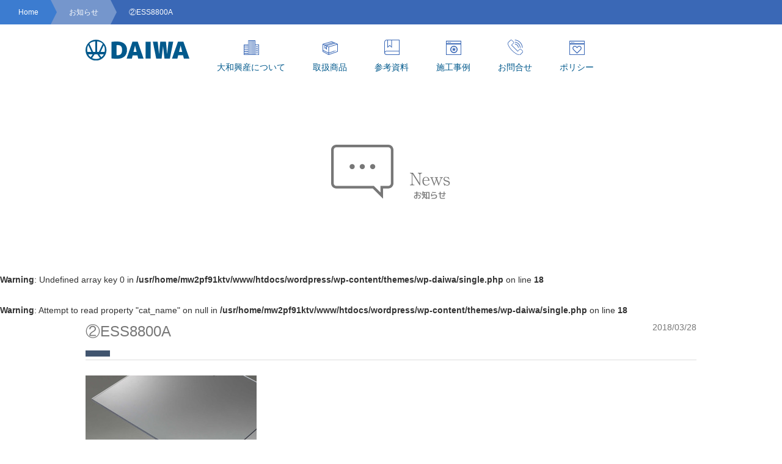

--- FILE ---
content_type: text/html; charset=UTF-8
request_url: http://daiwakousan.co.jp/items/%E7%A1%AC%E8%B3%AA%E5%A1%A9%E5%8C%96%E3%83%93%E3%83%8B%E3%83%BC%E3%83%ABpvc/%E2%91%A1ess8800a/
body_size: 34088
content:
<!doctype html>
<html class="no-js" lang="ja">
<head>
	<meta charset="utf-8">
	<meta http-equiv="x-ua-compatible" content="ie=edge">
	
	<meta name="keywords" content="大和興産, プラスチック, 総合商社, 塩化ビニール, ポリプロビレン, エンプラ, エンジニアリングプラスチック, 樹脂, 資材" />
	<meta name="description" content="大和興産株式会社はプラスチックで地域に貢献する総合商社です。岡山を中心に中四国、近畿に幅広いプラスチック製品を提供していきます。" />
	<meta name="viewport" content="width=device-width, initial-scale=1, shrink-to-fit=no">

	<link rel="manifest" href="site.webmanifest">
	<link rel="apple-touch-icon" href="http://daiwakousan.co.jp/wordpress/wp-content/themes/wp-daiwa/images/icon.png">
	<!-- favicon.icoはルートディレクトに配置 -->
	
	<!-- 日本語フォント -->
	<link href="https://fonts.googleapis.com/earlyaccess/mplus1p.css" rel="stylesheet" />

	<link rel="stylesheet" href="https://cdnjs.cloudflare.com/ajax/libs/Swiper/3.4.1/css/swiper.min.css">
	<!--Stroke 7 Icon Font Set-->
	<link rel="stylesheet" href="http://daiwakousan.co.jp/wordpress/wp-content/themes/wp-daiwa/css/pe-icon-7-stroke.css">
	<link rel="stylesheet" href="http://daiwakousan.co.jp/wordpress/wp-content/themes/wp-daiwa/css/helper.css">

	<link rel="stylesheet" href="http://daiwakousan.co.jp/wordpress/wp-content/themes/wp-daiwa/css/normalize.css">
	<link rel="stylesheet" href="http://daiwakousan.co.jp/wordpress/wp-content/themes/wp-daiwa/style.css?202404">
	
	<!--animate.css-->
	<link rel="stylesheet" href="http://daiwakousan.co.jp/wordpress/wp-content/themes/wp-daiwa/css/animate.css">
	
	<!--ファビコン-->
	<link rel="shortcut icon" href="http://daiwakousan.co.jp/wordpress/wp-content/themes/wp-daiwa/images/icon.ico" />


		<!-- All in One SEO 4.9.3 - aioseo.com -->
		<title>②ESS8800A | 大和興産株式会社</title>
	<meta name="robots" content="max-snippet:-1, max-image-preview:large, max-video-preview:-1" />
	<link rel="canonical" href="http://daiwakousan.co.jp/items/%e7%a1%ac%e8%b3%aa%e5%a1%a9%e5%8c%96%e3%83%93%e3%83%8b%e3%83%bc%e3%83%abpvc/%e2%91%a1ess8800a/" />
	<meta name="generator" content="All in One SEO (AIOSEO) 4.9.3" />
		<script type="application/ld+json" class="aioseo-schema">
			{"@context":"https:\/\/schema.org","@graph":[{"@type":"BreadcrumbList","@id":"http:\/\/daiwakousan.co.jp\/items\/%e7%a1%ac%e8%b3%aa%e5%a1%a9%e5%8c%96%e3%83%93%e3%83%8b%e3%83%bc%e3%83%abpvc\/%e2%91%a1ess8800a\/#breadcrumblist","itemListElement":[{"@type":"ListItem","@id":"http:\/\/daiwakousan.co.jp#listItem","position":1,"name":"Home","item":"http:\/\/daiwakousan.co.jp","nextItem":{"@type":"ListItem","@id":"http:\/\/daiwakousan.co.jp\/items\/%e7%a1%ac%e8%b3%aa%e5%a1%a9%e5%8c%96%e3%83%93%e3%83%8b%e3%83%bc%e3%83%abpvc\/%e2%91%a1ess8800a\/#listItem","name":"\u2461ESS8800A"}},{"@type":"ListItem","@id":"http:\/\/daiwakousan.co.jp\/items\/%e7%a1%ac%e8%b3%aa%e5%a1%a9%e5%8c%96%e3%83%93%e3%83%8b%e3%83%bc%e3%83%abpvc\/%e2%91%a1ess8800a\/#listItem","position":2,"name":"\u2461ESS8800A","previousItem":{"@type":"ListItem","@id":"http:\/\/daiwakousan.co.jp#listItem","name":"Home"}}]},{"@type":"ItemPage","@id":"http:\/\/daiwakousan.co.jp\/items\/%e7%a1%ac%e8%b3%aa%e5%a1%a9%e5%8c%96%e3%83%93%e3%83%8b%e3%83%bc%e3%83%abpvc\/%e2%91%a1ess8800a\/#itempage","url":"http:\/\/daiwakousan.co.jp\/items\/%e7%a1%ac%e8%b3%aa%e5%a1%a9%e5%8c%96%e3%83%93%e3%83%8b%e3%83%bc%e3%83%abpvc\/%e2%91%a1ess8800a\/","name":"\u2461ESS8800A | \u5927\u548c\u8208\u7523\u682a\u5f0f\u4f1a\u793e","inLanguage":"ja","isPartOf":{"@id":"http:\/\/daiwakousan.co.jp\/#website"},"breadcrumb":{"@id":"http:\/\/daiwakousan.co.jp\/items\/%e7%a1%ac%e8%b3%aa%e5%a1%a9%e5%8c%96%e3%83%93%e3%83%8b%e3%83%bc%e3%83%abpvc\/%e2%91%a1ess8800a\/#breadcrumblist"},"author":{"@id":"http:\/\/daiwakousan.co.jp\/author\/alitomo\/#author"},"creator":{"@id":"http:\/\/daiwakousan.co.jp\/author\/alitomo\/#author"},"datePublished":"2018-03-28T11:28:59+09:00","dateModified":"2018-03-28T11:29:03+09:00"},{"@type":"Organization","@id":"http:\/\/daiwakousan.co.jp\/#organization","name":"\u5927\u548c\u8208\u7523\u682a\u5f0f\u4f1a\u793e","description":"\u5927\u548c\u8208\u7523\u682a\u5f0f\u4f1a\u793e\u306f\u30d7\u30e9\u30b9\u30c6\u30a3\u30c3\u30af\u3067\u5730\u57df\u306b\u8ca2\u732e\u3059\u308b\u7dcf\u5408\u5546\u793e\u3067\u3059\u3002","url":"http:\/\/daiwakousan.co.jp\/","telephone":"+81862775111","logo":{"@type":"ImageObject","url":"http:\/\/daiwakousan.co.jp\/wordpress\/wp-content\/uploads\/2023\/11\/globalNav01.jpg","@id":"http:\/\/daiwakousan.co.jp\/items\/%e7%a1%ac%e8%b3%aa%e5%a1%a9%e5%8c%96%e3%83%93%e3%83%8b%e3%83%bc%e3%83%abpvc\/%e2%91%a1ess8800a\/#organizationLogo","width":500,"height":100},"image":{"@id":"http:\/\/daiwakousan.co.jp\/items\/%e7%a1%ac%e8%b3%aa%e5%a1%a9%e5%8c%96%e3%83%93%e3%83%8b%e3%83%bc%e3%83%abpvc\/%e2%91%a1ess8800a\/#organizationLogo"}},{"@type":"Person","@id":"http:\/\/daiwakousan.co.jp\/author\/alitomo\/#author","url":"http:\/\/daiwakousan.co.jp\/author\/alitomo\/","name":"alitomo","image":{"@type":"ImageObject","@id":"http:\/\/daiwakousan.co.jp\/items\/%e7%a1%ac%e8%b3%aa%e5%a1%a9%e5%8c%96%e3%83%93%e3%83%8b%e3%83%bc%e3%83%abpvc\/%e2%91%a1ess8800a\/#authorImage","url":"http:\/\/2.gravatar.com\/avatar\/b5f716490e4eaafd03c33b514fe1cede?s=96&d=mm&r=g","width":96,"height":96,"caption":"alitomo"}},{"@type":"WebSite","@id":"http:\/\/daiwakousan.co.jp\/#website","url":"http:\/\/daiwakousan.co.jp\/","name":"\u5927\u548c\u8208\u7523\u682a\u5f0f\u4f1a\u793e","description":"\u5927\u548c\u8208\u7523\u682a\u5f0f\u4f1a\u793e\u306f\u30d7\u30e9\u30b9\u30c6\u30a3\u30c3\u30af\u3067\u5730\u57df\u306b\u8ca2\u732e\u3059\u308b\u7dcf\u5408\u5546\u793e\u3067\u3059\u3002","inLanguage":"ja","publisher":{"@id":"http:\/\/daiwakousan.co.jp\/#organization"}}]}
		</script>
		<!-- All in One SEO -->

<link rel="alternate" type="application/rss+xml" title="大和興産株式会社 &raquo; ②ESS8800A のコメントのフィード" href="http://daiwakousan.co.jp/items/%e7%a1%ac%e8%b3%aa%e5%a1%a9%e5%8c%96%e3%83%93%e3%83%8b%e3%83%bc%e3%83%abpvc/%e2%91%a1ess8800a/feed/" />
<script type="text/javascript">
/* <![CDATA[ */
window._wpemojiSettings = {"baseUrl":"https:\/\/s.w.org\/images\/core\/emoji\/14.0.0\/72x72\/","ext":".png","svgUrl":"https:\/\/s.w.org\/images\/core\/emoji\/14.0.0\/svg\/","svgExt":".svg","source":{"concatemoji":"http:\/\/daiwakousan.co.jp\/wordpress\/wp-includes\/js\/wp-emoji-release.min.js?ver=6.4.7"}};
/*! This file is auto-generated */
!function(i,n){var o,s,e;function c(e){try{var t={supportTests:e,timestamp:(new Date).valueOf()};sessionStorage.setItem(o,JSON.stringify(t))}catch(e){}}function p(e,t,n){e.clearRect(0,0,e.canvas.width,e.canvas.height),e.fillText(t,0,0);var t=new Uint32Array(e.getImageData(0,0,e.canvas.width,e.canvas.height).data),r=(e.clearRect(0,0,e.canvas.width,e.canvas.height),e.fillText(n,0,0),new Uint32Array(e.getImageData(0,0,e.canvas.width,e.canvas.height).data));return t.every(function(e,t){return e===r[t]})}function u(e,t,n){switch(t){case"flag":return n(e,"\ud83c\udff3\ufe0f\u200d\u26a7\ufe0f","\ud83c\udff3\ufe0f\u200b\u26a7\ufe0f")?!1:!n(e,"\ud83c\uddfa\ud83c\uddf3","\ud83c\uddfa\u200b\ud83c\uddf3")&&!n(e,"\ud83c\udff4\udb40\udc67\udb40\udc62\udb40\udc65\udb40\udc6e\udb40\udc67\udb40\udc7f","\ud83c\udff4\u200b\udb40\udc67\u200b\udb40\udc62\u200b\udb40\udc65\u200b\udb40\udc6e\u200b\udb40\udc67\u200b\udb40\udc7f");case"emoji":return!n(e,"\ud83e\udef1\ud83c\udffb\u200d\ud83e\udef2\ud83c\udfff","\ud83e\udef1\ud83c\udffb\u200b\ud83e\udef2\ud83c\udfff")}return!1}function f(e,t,n){var r="undefined"!=typeof WorkerGlobalScope&&self instanceof WorkerGlobalScope?new OffscreenCanvas(300,150):i.createElement("canvas"),a=r.getContext("2d",{willReadFrequently:!0}),o=(a.textBaseline="top",a.font="600 32px Arial",{});return e.forEach(function(e){o[e]=t(a,e,n)}),o}function t(e){var t=i.createElement("script");t.src=e,t.defer=!0,i.head.appendChild(t)}"undefined"!=typeof Promise&&(o="wpEmojiSettingsSupports",s=["flag","emoji"],n.supports={everything:!0,everythingExceptFlag:!0},e=new Promise(function(e){i.addEventListener("DOMContentLoaded",e,{once:!0})}),new Promise(function(t){var n=function(){try{var e=JSON.parse(sessionStorage.getItem(o));if("object"==typeof e&&"number"==typeof e.timestamp&&(new Date).valueOf()<e.timestamp+604800&&"object"==typeof e.supportTests)return e.supportTests}catch(e){}return null}();if(!n){if("undefined"!=typeof Worker&&"undefined"!=typeof OffscreenCanvas&&"undefined"!=typeof URL&&URL.createObjectURL&&"undefined"!=typeof Blob)try{var e="postMessage("+f.toString()+"("+[JSON.stringify(s),u.toString(),p.toString()].join(",")+"));",r=new Blob([e],{type:"text/javascript"}),a=new Worker(URL.createObjectURL(r),{name:"wpTestEmojiSupports"});return void(a.onmessage=function(e){c(n=e.data),a.terminate(),t(n)})}catch(e){}c(n=f(s,u,p))}t(n)}).then(function(e){for(var t in e)n.supports[t]=e[t],n.supports.everything=n.supports.everything&&n.supports[t],"flag"!==t&&(n.supports.everythingExceptFlag=n.supports.everythingExceptFlag&&n.supports[t]);n.supports.everythingExceptFlag=n.supports.everythingExceptFlag&&!n.supports.flag,n.DOMReady=!1,n.readyCallback=function(){n.DOMReady=!0}}).then(function(){return e}).then(function(){var e;n.supports.everything||(n.readyCallback(),(e=n.source||{}).concatemoji?t(e.concatemoji):e.wpemoji&&e.twemoji&&(t(e.twemoji),t(e.wpemoji)))}))}((window,document),window._wpemojiSettings);
/* ]]> */
</script>
<style id='wp-emoji-styles-inline-css' type='text/css'>

	img.wp-smiley, img.emoji {
		display: inline !important;
		border: none !important;
		box-shadow: none !important;
		height: 1em !important;
		width: 1em !important;
		margin: 0 0.07em !important;
		vertical-align: -0.1em !important;
		background: none !important;
		padding: 0 !important;
	}
</style>
<link rel='stylesheet' id='wp-block-library-css' href='http://daiwakousan.co.jp/wordpress/wp-includes/css/dist/block-library/style.min.css?ver=6.4.7' type='text/css' media='all' />
<link rel='stylesheet' id='aioseo/css/src/vue/standalone/blocks/table-of-contents/global.scss-css' href='http://daiwakousan.co.jp/wordpress/wp-content/plugins/all-in-one-seo-pack/dist/Lite/assets/css/table-of-contents/global.e90f6d47.css?ver=4.9.3' type='text/css' media='all' />
<style id='classic-theme-styles-inline-css' type='text/css'>
/*! This file is auto-generated */
.wp-block-button__link{color:#fff;background-color:#32373c;border-radius:9999px;box-shadow:none;text-decoration:none;padding:calc(.667em + 2px) calc(1.333em + 2px);font-size:1.125em}.wp-block-file__button{background:#32373c;color:#fff;text-decoration:none}
</style>
<style id='global-styles-inline-css' type='text/css'>
body{--wp--preset--color--black: #000000;--wp--preset--color--cyan-bluish-gray: #abb8c3;--wp--preset--color--white: #ffffff;--wp--preset--color--pale-pink: #f78da7;--wp--preset--color--vivid-red: #cf2e2e;--wp--preset--color--luminous-vivid-orange: #ff6900;--wp--preset--color--luminous-vivid-amber: #fcb900;--wp--preset--color--light-green-cyan: #7bdcb5;--wp--preset--color--vivid-green-cyan: #00d084;--wp--preset--color--pale-cyan-blue: #8ed1fc;--wp--preset--color--vivid-cyan-blue: #0693e3;--wp--preset--color--vivid-purple: #9b51e0;--wp--preset--gradient--vivid-cyan-blue-to-vivid-purple: linear-gradient(135deg,rgba(6,147,227,1) 0%,rgb(155,81,224) 100%);--wp--preset--gradient--light-green-cyan-to-vivid-green-cyan: linear-gradient(135deg,rgb(122,220,180) 0%,rgb(0,208,130) 100%);--wp--preset--gradient--luminous-vivid-amber-to-luminous-vivid-orange: linear-gradient(135deg,rgba(252,185,0,1) 0%,rgba(255,105,0,1) 100%);--wp--preset--gradient--luminous-vivid-orange-to-vivid-red: linear-gradient(135deg,rgba(255,105,0,1) 0%,rgb(207,46,46) 100%);--wp--preset--gradient--very-light-gray-to-cyan-bluish-gray: linear-gradient(135deg,rgb(238,238,238) 0%,rgb(169,184,195) 100%);--wp--preset--gradient--cool-to-warm-spectrum: linear-gradient(135deg,rgb(74,234,220) 0%,rgb(151,120,209) 20%,rgb(207,42,186) 40%,rgb(238,44,130) 60%,rgb(251,105,98) 80%,rgb(254,248,76) 100%);--wp--preset--gradient--blush-light-purple: linear-gradient(135deg,rgb(255,206,236) 0%,rgb(152,150,240) 100%);--wp--preset--gradient--blush-bordeaux: linear-gradient(135deg,rgb(254,205,165) 0%,rgb(254,45,45) 50%,rgb(107,0,62) 100%);--wp--preset--gradient--luminous-dusk: linear-gradient(135deg,rgb(255,203,112) 0%,rgb(199,81,192) 50%,rgb(65,88,208) 100%);--wp--preset--gradient--pale-ocean: linear-gradient(135deg,rgb(255,245,203) 0%,rgb(182,227,212) 50%,rgb(51,167,181) 100%);--wp--preset--gradient--electric-grass: linear-gradient(135deg,rgb(202,248,128) 0%,rgb(113,206,126) 100%);--wp--preset--gradient--midnight: linear-gradient(135deg,rgb(2,3,129) 0%,rgb(40,116,252) 100%);--wp--preset--font-size--small: 13px;--wp--preset--font-size--medium: 20px;--wp--preset--font-size--large: 36px;--wp--preset--font-size--x-large: 42px;--wp--preset--spacing--20: 0.44rem;--wp--preset--spacing--30: 0.67rem;--wp--preset--spacing--40: 1rem;--wp--preset--spacing--50: 1.5rem;--wp--preset--spacing--60: 2.25rem;--wp--preset--spacing--70: 3.38rem;--wp--preset--spacing--80: 5.06rem;--wp--preset--shadow--natural: 6px 6px 9px rgba(0, 0, 0, 0.2);--wp--preset--shadow--deep: 12px 12px 50px rgba(0, 0, 0, 0.4);--wp--preset--shadow--sharp: 6px 6px 0px rgba(0, 0, 0, 0.2);--wp--preset--shadow--outlined: 6px 6px 0px -3px rgba(255, 255, 255, 1), 6px 6px rgba(0, 0, 0, 1);--wp--preset--shadow--crisp: 6px 6px 0px rgba(0, 0, 0, 1);}:where(.is-layout-flex){gap: 0.5em;}:where(.is-layout-grid){gap: 0.5em;}body .is-layout-flow > .alignleft{float: left;margin-inline-start: 0;margin-inline-end: 2em;}body .is-layout-flow > .alignright{float: right;margin-inline-start: 2em;margin-inline-end: 0;}body .is-layout-flow > .aligncenter{margin-left: auto !important;margin-right: auto !important;}body .is-layout-constrained > .alignleft{float: left;margin-inline-start: 0;margin-inline-end: 2em;}body .is-layout-constrained > .alignright{float: right;margin-inline-start: 2em;margin-inline-end: 0;}body .is-layout-constrained > .aligncenter{margin-left: auto !important;margin-right: auto !important;}body .is-layout-constrained > :where(:not(.alignleft):not(.alignright):not(.alignfull)){max-width: var(--wp--style--global--content-size);margin-left: auto !important;margin-right: auto !important;}body .is-layout-constrained > .alignwide{max-width: var(--wp--style--global--wide-size);}body .is-layout-flex{display: flex;}body .is-layout-flex{flex-wrap: wrap;align-items: center;}body .is-layout-flex > *{margin: 0;}body .is-layout-grid{display: grid;}body .is-layout-grid > *{margin: 0;}:where(.wp-block-columns.is-layout-flex){gap: 2em;}:where(.wp-block-columns.is-layout-grid){gap: 2em;}:where(.wp-block-post-template.is-layout-flex){gap: 1.25em;}:where(.wp-block-post-template.is-layout-grid){gap: 1.25em;}.has-black-color{color: var(--wp--preset--color--black) !important;}.has-cyan-bluish-gray-color{color: var(--wp--preset--color--cyan-bluish-gray) !important;}.has-white-color{color: var(--wp--preset--color--white) !important;}.has-pale-pink-color{color: var(--wp--preset--color--pale-pink) !important;}.has-vivid-red-color{color: var(--wp--preset--color--vivid-red) !important;}.has-luminous-vivid-orange-color{color: var(--wp--preset--color--luminous-vivid-orange) !important;}.has-luminous-vivid-amber-color{color: var(--wp--preset--color--luminous-vivid-amber) !important;}.has-light-green-cyan-color{color: var(--wp--preset--color--light-green-cyan) !important;}.has-vivid-green-cyan-color{color: var(--wp--preset--color--vivid-green-cyan) !important;}.has-pale-cyan-blue-color{color: var(--wp--preset--color--pale-cyan-blue) !important;}.has-vivid-cyan-blue-color{color: var(--wp--preset--color--vivid-cyan-blue) !important;}.has-vivid-purple-color{color: var(--wp--preset--color--vivid-purple) !important;}.has-black-background-color{background-color: var(--wp--preset--color--black) !important;}.has-cyan-bluish-gray-background-color{background-color: var(--wp--preset--color--cyan-bluish-gray) !important;}.has-white-background-color{background-color: var(--wp--preset--color--white) !important;}.has-pale-pink-background-color{background-color: var(--wp--preset--color--pale-pink) !important;}.has-vivid-red-background-color{background-color: var(--wp--preset--color--vivid-red) !important;}.has-luminous-vivid-orange-background-color{background-color: var(--wp--preset--color--luminous-vivid-orange) !important;}.has-luminous-vivid-amber-background-color{background-color: var(--wp--preset--color--luminous-vivid-amber) !important;}.has-light-green-cyan-background-color{background-color: var(--wp--preset--color--light-green-cyan) !important;}.has-vivid-green-cyan-background-color{background-color: var(--wp--preset--color--vivid-green-cyan) !important;}.has-pale-cyan-blue-background-color{background-color: var(--wp--preset--color--pale-cyan-blue) !important;}.has-vivid-cyan-blue-background-color{background-color: var(--wp--preset--color--vivid-cyan-blue) !important;}.has-vivid-purple-background-color{background-color: var(--wp--preset--color--vivid-purple) !important;}.has-black-border-color{border-color: var(--wp--preset--color--black) !important;}.has-cyan-bluish-gray-border-color{border-color: var(--wp--preset--color--cyan-bluish-gray) !important;}.has-white-border-color{border-color: var(--wp--preset--color--white) !important;}.has-pale-pink-border-color{border-color: var(--wp--preset--color--pale-pink) !important;}.has-vivid-red-border-color{border-color: var(--wp--preset--color--vivid-red) !important;}.has-luminous-vivid-orange-border-color{border-color: var(--wp--preset--color--luminous-vivid-orange) !important;}.has-luminous-vivid-amber-border-color{border-color: var(--wp--preset--color--luminous-vivid-amber) !important;}.has-light-green-cyan-border-color{border-color: var(--wp--preset--color--light-green-cyan) !important;}.has-vivid-green-cyan-border-color{border-color: var(--wp--preset--color--vivid-green-cyan) !important;}.has-pale-cyan-blue-border-color{border-color: var(--wp--preset--color--pale-cyan-blue) !important;}.has-vivid-cyan-blue-border-color{border-color: var(--wp--preset--color--vivid-cyan-blue) !important;}.has-vivid-purple-border-color{border-color: var(--wp--preset--color--vivid-purple) !important;}.has-vivid-cyan-blue-to-vivid-purple-gradient-background{background: var(--wp--preset--gradient--vivid-cyan-blue-to-vivid-purple) !important;}.has-light-green-cyan-to-vivid-green-cyan-gradient-background{background: var(--wp--preset--gradient--light-green-cyan-to-vivid-green-cyan) !important;}.has-luminous-vivid-amber-to-luminous-vivid-orange-gradient-background{background: var(--wp--preset--gradient--luminous-vivid-amber-to-luminous-vivid-orange) !important;}.has-luminous-vivid-orange-to-vivid-red-gradient-background{background: var(--wp--preset--gradient--luminous-vivid-orange-to-vivid-red) !important;}.has-very-light-gray-to-cyan-bluish-gray-gradient-background{background: var(--wp--preset--gradient--very-light-gray-to-cyan-bluish-gray) !important;}.has-cool-to-warm-spectrum-gradient-background{background: var(--wp--preset--gradient--cool-to-warm-spectrum) !important;}.has-blush-light-purple-gradient-background{background: var(--wp--preset--gradient--blush-light-purple) !important;}.has-blush-bordeaux-gradient-background{background: var(--wp--preset--gradient--blush-bordeaux) !important;}.has-luminous-dusk-gradient-background{background: var(--wp--preset--gradient--luminous-dusk) !important;}.has-pale-ocean-gradient-background{background: var(--wp--preset--gradient--pale-ocean) !important;}.has-electric-grass-gradient-background{background: var(--wp--preset--gradient--electric-grass) !important;}.has-midnight-gradient-background{background: var(--wp--preset--gradient--midnight) !important;}.has-small-font-size{font-size: var(--wp--preset--font-size--small) !important;}.has-medium-font-size{font-size: var(--wp--preset--font-size--medium) !important;}.has-large-font-size{font-size: var(--wp--preset--font-size--large) !important;}.has-x-large-font-size{font-size: var(--wp--preset--font-size--x-large) !important;}
.wp-block-navigation a:where(:not(.wp-element-button)){color: inherit;}
:where(.wp-block-post-template.is-layout-flex){gap: 1.25em;}:where(.wp-block-post-template.is-layout-grid){gap: 1.25em;}
:where(.wp-block-columns.is-layout-flex){gap: 2em;}:where(.wp-block-columns.is-layout-grid){gap: 2em;}
.wp-block-pullquote{font-size: 1.5em;line-height: 1.6;}
</style>
<link rel='stylesheet' id='jquery.lightbox.min.css-css' href='http://daiwakousan.co.jp/wordpress/wp-content/plugins/wp-jquery-lightbox/lightboxes/wp-jquery-lightbox/styles/lightbox.min.css?ver=2.3.4' type='text/css' media='all' />
<link rel='stylesheet' id='jqlb-overrides-css' href='http://daiwakousan.co.jp/wordpress/wp-content/plugins/wp-jquery-lightbox/lightboxes/wp-jquery-lightbox/styles/overrides.css?ver=2.3.4' type='text/css' media='all' />
<style id='jqlb-overrides-inline-css' type='text/css'>

			#outerImageContainer {
				box-shadow: 0 0 4px 2px rgba(0,0,0,.2);
			}
			#imageContainer{
				padding: 8px;
			}
			#imageDataContainer {
				box-shadow: none;
				z-index: auto;
			}
			#prevArrow,
			#nextArrow{
				background-color: #ffffff;
				color: #000000;
			}
</style>
<script type="text/javascript" src="http://daiwakousan.co.jp/wordpress/wp-includes/js/jquery/jquery.min.js?ver=3.7.1" id="jquery-core-js"></script>
<script type="text/javascript" src="http://daiwakousan.co.jp/wordpress/wp-includes/js/jquery/jquery-migrate.min.js?ver=3.4.1" id="jquery-migrate-js"></script>
<link rel="https://api.w.org/" href="http://daiwakousan.co.jp/wp-json/" /><link rel="alternate" type="application/json" href="http://daiwakousan.co.jp/wp-json/wp/v2/media/185" /><link rel="EditURI" type="application/rsd+xml" title="RSD" href="http://daiwakousan.co.jp/wordpress/xmlrpc.php?rsd" />
<meta name="generator" content="WordPress 6.4.7" />
<link rel='shortlink' href='http://daiwakousan.co.jp/?p=185' />
<link rel="alternate" type="application/json+oembed" href="http://daiwakousan.co.jp/wp-json/oembed/1.0/embed?url=http%3A%2F%2Fdaiwakousan.co.jp%2Fitems%2F%25e7%25a1%25ac%25e8%25b3%25aa%25e5%25a1%25a9%25e5%258c%2596%25e3%2583%2593%25e3%2583%258b%25e3%2583%25bc%25e3%2583%25abpvc%2F%25e2%2591%25a1ess8800a%2F" />
<link rel="alternate" type="text/xml+oembed" href="http://daiwakousan.co.jp/wp-json/oembed/1.0/embed?url=http%3A%2F%2Fdaiwakousan.co.jp%2Fitems%2F%25e7%25a1%25ac%25e8%25b3%25aa%25e5%25a1%25a9%25e5%258c%2596%25e3%2583%2593%25e3%2583%258b%25e3%2583%25bc%25e3%2583%25abpvc%2F%25e2%2591%25a1ess8800a%2F&#038;format=xml" />
	
</head>    
    <body class="general news single">

	<div class="breadCrumbs">
		<ul>
			<li><a href="http://daiwakousan.co.jp">Home</a></li>
			<li><a href="http://daiwakousan.co.jp/news">お知らせ</a></li>
			<li><span>②ESS8800A</span></li>
		</ul>
	</div>
		<div class="globalNav">
		<div class="container">
			<ul>
				<li class="logo">
					<a class="animated" href="http://daiwakousan.co.jp"><img src="http://daiwakousan.co.jp/wordpress/wp-content/themes/wp-daiwa/images/globalNav01.svg" alt="Daiwa" /></a>
				</li>
				<li class="mega">
					<a class="animated" href="http://daiwakousan.co.jp/about">
						<div><img class="icon" src="http://daiwakousan.co.jp/wordpress/wp-content/themes/wp-daiwa/images/globalNav02.svg" alt="" /></div>
						大和興産について
					</a>
					<div class="megaMenu">
						<div class="container">
							<div>
								<a href="http://daiwakousan.co.jp/about/info">
									<div>
										<img src="http://daiwakousan.co.jp/wordpress/wp-content/themes/wp-daiwa/images/secondNav--about01.png" alt="" />
									</div>
									会社概要 / 事業所一覧</a>
							</div>
							<div>
								<a href="http://daiwakousan.co.jp/about/history">
									<div>
										<img src="http://daiwakousan.co.jp/wordpress/wp-content/themes/wp-daiwa/images/secondNav--about02.png" alt="" />
									</div>
									沿革
								</a>
							</div>
							<div>
								<a href="http://daiwakousan.co.jp/about/suppliers">
									<div>
										<img src="http://daiwakousan.co.jp/wordpress/wp-content/themes/wp-daiwa/images/secondNav--about03.png" alt="" />
									</div>
									お取引先
								</a>
							</div>
						</div>
					</div>
				</li>
				<li class="mega">
					<a class="animated pr" >
						<div><img class="icon" src="http://daiwakousan.co.jp/wordpress/wp-content/themes/wp-daiwa/images/globalNav04.svg" alt="" /></div>
						取扱商品
					</a>
					<div class="megaMenu">
						<div class="container">
							<div>
								<a href="http://daiwakousan.co.jp/itemscat/industries/">
									<div>
										<img src="http://daiwakousan.co.jp/wordpress/wp-content/themes/wp-daiwa/images/secondNav--item01.png" alt="" />
									</div>
									工業用資材
								</a>
							</div>
							<div>
								<a href="http://daiwakousan.co.jp/itemscat/sign-interior-board/">
									<div>
										<img src="http://daiwakousan.co.jp/wordpress/wp-content/themes/wp-daiwa/images/secondNav--item02.png" alt="" />
									</div>
									看板・ディスプレイ資材
								</a>
							</div>
							<div>
								<a href="http://daiwakousan.co.jp/itemscat/building-materials/">
									<div>
										<img src="http://daiwakousan.co.jp/wordpress/wp-content/themes/wp-daiwa/images/secondNav--item03.png" alt="" />
									</div>
									建築資材
								</a>
							</div>
						</div>
					</div>
				</li>
				<li>
					<a class="animated" href="http://daiwakousan.co.jp/reference">
						<div><img class="icon" src="http://daiwakousan.co.jp/wordpress/wp-content/themes/wp-daiwa/images/globalNav07.svg" alt="" /></div>
						参考資料
					</a>
				</li>
				<li>
					<a class="animated" href="http://daiwakousan.co.jp/works">
						<div><img class="icon" src="http://daiwakousan.co.jp/wordpress/wp-content/themes/wp-daiwa/images/globalNav03.svg" alt="" /></div>
						施工事例
					</a>
				</li>
			<li>
					<a class="animated" href="http://daiwakousan.co.jp/contact">
						<div><img class="icon" src="http://daiwakousan.co.jp/wordpress/wp-content/themes/wp-daiwa/images/globalNav05.svg" alt="" /></div>
						お問合せ
					</a>
				</li>
				<li>
					<a class="animated" href="http://daiwakousan.co.jp/policy">
						<div><img class="icon" src="http://daiwakousan.co.jp/wordpress/wp-content/themes/wp-daiwa/images/globalNav06.svg" alt="" /></div>
						ポリシー
					</a>
				</li>
				<li class="gmSwitch">
					<span class="pe-7s-menu"></span>
				</li>
			</ul>
		</div>
	</div>
	<div class="mobileNav">
		<span class="close pe-7s-close"></span>
		<ul>
			<li><a href="http://daiwakousan.co.jp"><img src="http://daiwakousan.co.jp/wordpress/wp-content/themes/wp-daiwa/images/globalNav01-white.svg" alt="Daiwa" /></a></li>
			<li><a href="http://daiwakousan.co.jp/about"><img class="icon" src="http://daiwakousan.co.jp/wordpress/wp-content/themes/wp-daiwa/images/globalNav02-white.svg" />大和興産について</a>
				<ul>
					<li><a href="http://daiwakousan.co.jp/about/info">会社概要 / 事業所一覧</a></li>
					<li><a href="http://daiwakousan.co.jp/about/history">沿革</a></li>
					<li><a href="http://daiwakousan.co.jp/about/suppliers">お取引先</a></li>
				</ul>
			</li>
			<li><span><img class="icon" src="http://daiwakousan.co.jp/wordpress/wp-content/themes/wp-daiwa/images/globalNav03-white.svg" />取扱商品</span>
				<ul>
					<li><a href="http://daiwakousan.co.jp/itemscat/industries">工業用資材</a></li>
					<li><a href="http://daiwakousan.co.jp/itemscat/sign-interior-board/">看板・ディスプレイ資材</a></li>
					<li><a href="http://daiwakousan.co.jp/itemscat/building-materials/">建築資材</a></li>
				</ul>
			</li>
			<li><a href="http://daiwakousan.co.jp/reference"><img class="icon" src="http://daiwakousan.co.jp/wordpress/wp-content/themes/wp-daiwa/images/globalNav07-white.svg" />参考資料</a></li>
			<li><a href="http://daiwakousan.co.jp/works"><img class="icon" src="http://daiwakousan.co.jp/wordpress/wp-content/themes/wp-daiwa/images/globalNav04-white.svg" />施工事例</a></li>
			<li><a href="http://daiwakousan.co.jp/contact"><img class="icon" src="http://daiwakousan.co.jp/wordpress/wp-content/themes/wp-daiwa/images/globalNav05-white.svg" />お問合せ</a></li>
			<li><a href="http://daiwakousan.co.jp/policy"><img class="icon" src="http://daiwakousan.co.jp/wordpress/wp-content/themes/wp-daiwa/images/globalNav06-white.svg" />ポリシー</a></li>
		</ul>
	</div>	
	<h1 class="heroIcon">
		<img src="http://daiwakousan.co.jp/wordpress/wp-content/themes/wp-daiwa/images/heroIcon--news.svg" /><img src="http://daiwakousan.co.jp/wordpress/wp-content/themes/wp-daiwa/images/heroIcon--news_side.svg" alt="news/お知らせ"> 
	</h1>
<br />
<b>Warning</b>:  Undefined array key 0 in <b>/usr/home/mw2pf91ktv/www/htdocs/wordpress/wp-content/themes/wp-daiwa/single.php</b> on line <b>18</b><br />
<br />
<b>Warning</b>:  Attempt to read property "cat_name" on null in <b>/usr/home/mw2pf91ktv/www/htdocs/wordpress/wp-content/themes/wp-daiwa/single.php</b> on line <b>18</b><br />
<div class="singleNews">
	<div class="container">
		<div class="title">
			<h2>②ESS8800A				<div class="date">2018/03/28			</div>
			</h2>
		</div>
		<div class="title-bottom">
			<ul class="social">
				<li class="cat"></li>
						</ul>
		</div>
		
		<div class="content">
			<p class="attachment"><a href='http://daiwakousan.co.jp/wordpress/wp-content/uploads/2018/03/dc248b8e094b25bab758d6461038d9c7.jpg' rel="lightbox[185]"><img fetchpriority="high" decoding="async" width="280" height="199" src="http://daiwakousan.co.jp/wordpress/wp-content/uploads/2018/03/dc248b8e094b25bab758d6461038d9c7.jpg" class="attachment-medium size-medium" alt="" /></a></p>
			<a href="http://daiwakousan.co.jp/news" class="btn"><span class="pe-7s-angle-left"></span>お知らせ一覧に戻る</a>
		</div> 
	</div>
</div>
	
	<div class="accessMap">
		<iframe src="https://www.google.com/maps/embed?pb=!1m18!1m12!1m3!1d975.9954157283097!2d133.95220083367485!3d34.633377634823425!2m3!1f0!2f0!3f0!3m2!1i1024!2i768!4f13.1!3m3!1m2!1s0x0%3A0x57a7a9a2f549d40d!2z5aSn5ZKM6IiI55Sj77yI5qCq77yJIOWyoeWxseWWtualreaJgA!5e0!3m2!1sja!2sjp!4v1521014467353" frameborder="0" style="border:0" allowfullscreen></iframe>
		<div class="infoBox">
			<div class="container">
				<h2><span class="pe-7s-map-2 icon"></span><img src="http://daiwakousan.co.jp/wordpress/wp-content/themes/wp-daiwa/images/accessMap__infoBox.svg" alt="Access"></h2>
				<div>〒703-8282　岡山県岡山市中区平井７丁目１９−１８<span class="phone pe-7s-phone"></span><span class="number">086-277-5111</span></div>
				<a href="" class="info_btn">詳しくはこちら</a>
			</div>
		</div>
	</div>

   
	<div class="footer">
		<h2><a href="" class="totop"><img src="http://daiwakousan.co.jp/wordpress/wp-content/themes/wp-daiwa/images/footerLogo.svg" alt="Daiwa-大和興産株式会社-"></a></h2>
		<div class="copy">© 2018 Daiwa Kousan Corporation. All Rights Reserved.</div>
		<a href="" class="totop dia"><img src="http://daiwakousan.co.jp/wordpress/wp-content/themes/wp-daiwa/images/totop.svg" alt="トップへ戻る" /></a>
	</div>

		<script src="https://code.jquery.com/jquery-3.2.1.min.js" ></script>
		<script src="https://cdnjs.cloudflare.com/ajax/libs/Swiper/3.4.1/js/swiper.min.js"></script>
		<script src="http://daiwakousan.co.jp/wordpress/wp-content/themes/wp-daiwa/js/custom.js"></script>
        <!-- Google Analytics: UA-XXXXX-YをあなたのIDに変更 -->
        <script>
            window.ga=function(){ga.q.push(arguments)};ga.q=[];ga.l=+new Date;
            ga('create','UA-XXXXX-Y','auto');ga('send','pageview')
        </script>
        <script src="https://www.google-analytics.com/analytics.js" async defer></script>
	<script type="text/javascript" src="http://daiwakousan.co.jp/wordpress/wp-content/plugins/wp-jquery-lightbox/lightboxes/wp-jquery-lightbox/vendor/jquery.touchwipe.min.js?ver=2.3.4" id="wp-jquery-lightbox-swipe-js"></script>
<script type="text/javascript" src="http://daiwakousan.co.jp/wordpress/wp-content/plugins/wp-jquery-lightbox/inc/purify.min.js?ver=2.3.4" id="wp-jquery-lightbox-purify-js"></script>
<script type="text/javascript" src="http://daiwakousan.co.jp/wordpress/wp-content/plugins/wp-jquery-lightbox/lightboxes/wp-jquery-lightbox/vendor/panzoom.min.js?ver=2.3.4" id="wp-jquery-lightbox-panzoom-js"></script>
<script type="text/javascript" id="wp-jquery-lightbox-js-extra">
/* <![CDATA[ */
var JQLBSettings = {"showTitle":"0","useAltForTitle":"1","showCaption":"0","showNumbers":"1","fitToScreen":"1","resizeSpeed":"400","showDownload":"","navbarOnTop":"","marginSize":"80","mobileMarginSize":"20","slideshowSpeed":"4000","allowPinchZoom":"1","borderSize":"8","borderColor":"#fff","overlayColor":"#fff","overlayOpacity":"0.6","newNavStyle":"1","fixedNav":"1","showInfoBar":"0","prevLinkTitle":"\u524d\u306e\u753b\u50cf","nextLinkTitle":"\u6b21\u306e\u753b\u50cf","closeTitle":"\u30ae\u30e3\u30e9\u30ea\u30fc\u3092\u9589\u3058\u308b","image":"\u753b\u50cf ","of":"\u306e","download":"\u30c0\u30a6\u30f3\u30ed\u30fc\u30c9","pause":"(\u30b9\u30e9\u30a4\u30c9\u30b7\u30e7\u30fc\u3092\u4e00\u6642\u505c\u6b62\u3059\u308b)","play":"(\u30b9\u30e9\u30a4\u30c9\u30b7\u30e7\u30fc\u3092\u518d\u751f\u3059\u308b)"};
/* ]]> */
</script>
<script type="text/javascript" src="http://daiwakousan.co.jp/wordpress/wp-content/plugins/wp-jquery-lightbox/lightboxes/wp-jquery-lightbox/jquery.lightbox.js?ver=2.3.4" id="wp-jquery-lightbox-js"></script>
    </body>
</html>

--- FILE ---
content_type: text/css
request_url: http://daiwakousan.co.jp/wordpress/wp-content/themes/wp-daiwa/style.css?202404
body_size: 39385
content:
@charset "utf-8";

/*
Theme Name: 
Description: 
Author: alitomo
Author URI: http://alitomo.com
Version: 1.0
*/

/****  Base  *****************************************************/
*{
	margin:0;
	padding:0;
}

body{
	
	font-family: "Hiragino Kaku Gothic ProN","メイリオ", sans-serif;
	/*font-family: "Mplus 1p";*/
	font-size:14px;
	line-height:1.8;
	color:#333;
	position:relative;
}

ul{
	list-style:none;
}

a{
	text-decoration:none;
}

.container{
	width:1000px;
	margin-left:auto;
	margin-right:auto;
}

.cf:before,
.cf:after {
    content: " ";
    display: table;
}

.cf:after {
    clear: both;
}

.cf {
    *zoom: 1;
}

.cBlue{
	color:#3493ff;
}

.cPurple{
	color:#c900fe;
}

.cGreen{
	color:#00c210;
}

.cOrange{
	color:#ffa800;
}

.cPink{
	color:#ff009c;
}

.cBrown{
	color:#985000;
}


/****  breadCrumbs  *****************************************************/
.breadCrumbs{
	display:flex;
	flex-direction:row;
	justify-content:space-between;
	font-size:12px;
	background:#3a68b6;
	max-height:40px;
	color:white;
}

.breadCrumbs a{
	color:white;
	transition: all .3s ease-out;
}

.breadCrumbs ul{
	display:flex;
	flex-direction:row;
	padding:0;
	margin:0;
}

.breadCrumbs ul li{
	height:40px;
	padding-top:10px;
    box-sizing: border-box;
	position:relative;
	padding-left:10px;
	padding-right:0;
}

.breadCrumbs ul li a:hover{
	padding-right:40px;
}

.breadCrumbs ul li a,.breadCrumbs ul li span{
	padding:10px 20px;
}

.breadCrumbs ul li:first-child{
	background:#3c7cd0;
}

.breadCrumbs ul li:first-child::after{
	z-index: 2;
	content: '';
    position: absolute;
    top: 0;
    left: 100%;
    height: 0;
    width: 0;
    border: 20px solid transparent;
    border-left-color: #3c7cd0;
    border-right-width: 0;
    border-left-width: 10px;
}

.breadCrumbs ul li:nth-child(2){
	background:#7596cc;
}


.breadCrumbs ul li:nth-child(2)::after{
	z-index: 2;
	content: '';
    position: absolute;
    top: 0;
    left: 100%;
    height: 0;
    width: 0;
    border: 20px solid transparent;
    border-left-color: #7596cc;
    border-right-width: 0;
    border-left-width: 10px;
}

.breadCrumbs--serch{
	display:flex;
	flex-direction:row;
}

.breadCrumbs--serch div{
	box-sizing:border-box;
    padding: 10px;
    background: #41556f;
	cursor:pointer;
}

.breadCrumbs--serch div img{
	width:20px;
}

.breadCrumbs--serch input{
	background:none;
	border:none;
}

.breadCrumbs--serch input{
    display: block;
    padding: 0;
	width:0;
	height:100%;
	transition: all .3s ease-out;
	background:#7387a0;
	color:white;
}

.breadCrumbs--serch.on input{
	width:170px;
    padding: 0 20px;
}

.breadCrumbs--serch input::-webkit-input-placeholder {
    color: #fff;
}
.breadCrumbs--serch input:-ms-input-placeholder {
    color: #fff;
}
.breadCrumbs--serch input::-moz-placeholder {
    color: #fff;
}
.breadCrumbs--serch input::-placeholder {
    color: #fff;
}

/****  topImage  *****************************************************/
.topImage{
	height:500px;
	width:100%;
	background-size:cover;
	background-position: center center;
	padding:1em;
	position:relative;
	box-sizing: border-box;
}

.swiper-container{
	position:absolute;
	top:0;
	left:0;
}

.swiper-slide{
	background-position:center center;
}

.swiper-container,.swiper-slide{
	height:500px;
	width:100%;
}

.topImage__catchCopy{
	width:100%;
	height:100%;
	display: flex;          
    justify-content: center;
    align-items: center; 
	position:relative;
	margin-top:-25px;
}

.topImage--news{
	position:absolute;
	bottom:0;
	left:0;
	width:100%;
	background:rgba(0,131,206,0.9);
	color:white;
	z-index:9999;
}

.topImage--news .container{
	display:flex;
	flex-direction:row;
	position:relative;
}

.topImage--news .ticker{
	width:100%;
}

@-webkit-keyframes fadein {
	0%{
		opacity:0;
	}
	75%{
		opacity:0.5;
	}
	100% {
		opacity:1;
	}
}

.topImage--news .container .ticker dl{
	display:none;
	animation: fadein .5s ease-out;
}

.topImage--news .container .ticker dl.on{
	display:flex;
}

.topImage--news .container h3,.topImage--news .container dl{
	margin:1em;
	font-size:14px;
}

.topImage--news .container dt{
	margin-right:1em;
}

.topImage--news span.icon{
	position:relative;
	top:5px;
	font-size:2.6em;
    margin-right: -3px;
}

.topImage--news .container dl{
	display:flex;
	flex-direction:row;
	width:100%;
}

.marquee {
	overflow:hidden;
	position:relative;
	width:100%;
}

.marquee a{
	color:#fff;
}

.marquee p:after {
	content:"";
	white-space:nowrap;
	padding-right:50px;
}

.marquee span{
	margin:0;
	padding-left:100%;
	display:inline-block;
	white-space:nowrap;
	-webkit-animation-name:marquee;
	-webkit-animation-timing-function:linear;
	-webkit-animation-duration:10s;
	-webkit-animation-iteration-count:infinite;
	-moz-animation-name:marquee;
	-moz-animation-timing-function:linear;
	-moz-animation-duration:10s;
	-moz-animation-iteration-count:infinite;
	-ms-animation-name:marquee;
	-ms-animation-timing-function:linear;
	-ms-animation-duration:10s;
	-ms-animation-iteration-count:infinite;
	-o-animation-name:marquee;
	-o-animation-timing-function:linear;
	-o-animation-duration:10s;
	-o-animation-iteration-count:infinite;
	animation-name:marquee;
	animation-timing-function:linear;
	animation-duration:10s;
	animation-iteration-count:infinite;
}
@-webkit-keyframes marquee {
  from   { -webkit-transform: translate(0%);}
  99%,to { -webkit-transform: translate(-100%);}
}
@-moz-keyframes marquee {
  from   { -moz-transform: translate(0%);}
  99%,to { -moz-transform: translate(-100%);}
}
@-ms-keyframes marquee {
  from   { -ms-transform: translate(0%);}
  99%,to { -ms-transform: translate(-100%);}
}
@-o-keyframes marquee {
  from   { -o-transform: translate(0%);}
  99%,to { -o-transform: translate(-100%);}
}
@keyframes marquee {
  from   { transform: translate(0%);}
  99%,to { transform: translate(-100%);}
}

/****  globalNav  *****************************************************/
.globalNav{
	padding:25px 0;
	position:relative;
	box-sizing:border-box;
}

.globalNav ul{
	display:flex;
	flex-direction:row;
	text-align:center;
}

.globalNav ul li{
	margin-right:45px;
}

.globalNav ul a{
	color:#01598C;
	font-size:14px;
	display:block;
    padding-bottom: 10px;
}

.globalNav ul img{
	width:25px;
}

.globalNav ul li:first-child img{
	width:auto;
}

.globalNav ul li.mega:hover .megaMenu{
	display:block;
	opacity:1;
}

.megaMenu{
	display:none;
	position: absolute;
    left: 0;
    width: 100%;
	background:#3a68b6;
	animation: fadein .3s ease-out;
	padding:20px 0 10px;
    box-sizing: border-box;
}

.megaMenu .container{
	display:flex;
	flex-direction:row;
	justify-content:center;
}

.megaMenu .container a{
	color:white;
	font-size:12px;
	transition: all .3s ease-out;
}

.megaMenu .container a:hover{
	opacity:0.6;
}

.megaMenu .container > div{
	margin-right:50px;
	text-align:center;
}

.megaMenu .container img{
	width:auto;
}
.gmSwitch{
	display:none;
}

.globalNav .gmSwitch span{
    font-size: 3.6em;
    position: relative;
    top: -8px;
	display:block;
	cursor:pointer;
	color:#01598c;
}

.mobileNav{
    position: absolute;
    width: 100%;
    height: 100%;
	top:0;
	left:-100%;
	background:rgba(0,40,60,0.9);
	transition: 0.5s cubic-bezier(0.22, 0.61, 0.36, 1) 1s;
	z-index: 9999;
}

.mobileNav.on{
	display:block;
	left:0;
}
.mobileNav span.close{
	font-size: 3em;
    color: white;
    position: absolute;
    top: 10px;
    right: 10px;
    display: block;
    cursor: pointer;
}

.mobileNav ul{
	box-sizing:border-box;
	padding:30px;
}

.mobileNav li{
	padding:10px 0;
}

.mobileNav a,.mobileNav span{
	color:white; 
	transition: all .3s ease-out;
	display: block;
    padding: 10px 0;
	font-size:16px;
}

.mobileNav a:hover{
	margin-left:20px;
}

.mobileNav a .icon,.mobileNav span .icon{
	width: 30px;
    margin-right: 1em;
    vertical-align: bottom;
}

.mobileNav ul ul{
	padding:0 0 0 44px;
}

.mobileNav ul ul li{
	padding:0;
}

.mobileNav ul ul li a{
	font-size:14px;
    padding: 5px 0;
}
/****  topNote  *****************************************************/

.topNote{
	text-align:center;
	padding:20px 0 50px;
	color:#777;
}

.topNote h2 img{
	width:250px;
}

.topNote .text{
	margin-top:10px;
	font-size:17px;
	font-weight:300;
}
/****  topImageNav  *****************************************************/
.topImageNav ul{
	padding:0;
	margin:0;
	line-height:0;
}

.topImageNav ul li{
	float:left;
	position:relative;
	width:25%;
	overflow:hidden;
}

.topImageNav ul li .spacer{
	width:100%;
}

.topImageNav ul li span img{
	width:17%;
	margin-right: -2px;
}

.topImageNav a{
	display:block;
	z-index:100;
}

.topImageNav ul li span{
	position:absolute;
	top:0;
	left:0;
	width:100%;
	text-align:right;
	z-index:200;
}

.topImageNav ul li:first-child a:after{
	position: absolute;
    content: "";
    display: block;
    width: 100%;
    height: 100%;
    top: 0;
	background:url(./images/topImageNav01.jpg)no-repeat center center;
	background-size:cover;
	z-index:1;
	transition: all .3s ease-out;
}

.topImageNav ul li:nth-child(2) a:after{
	position: absolute;
    content: "";
    display: block;
    width: 100%;
    height: 100%;
    top: 0;
	background:url(./images/topImageNav02.jpg)no-repeat center center;
	background-size:cover;
	z-index:1;
	transition: all .3s ease-out;
}

.topImageNav ul li:nth-child(3) a:after{
	position: absolute;
    content: "";
    display: block;
    width: 100%;
    height: 100%;
    top: 0;
	background:url(./images/topImageNav03.jpg)no-repeat center center;
	background-size:cover;
	z-index:1;
	transition: all .3s ease-out;
}

.topImageNav ul li:nth-child(4) a:after{
	position: absolute;
    content: "";
    display: block;
    width: 100%;
    height: 100%;
    top: 0;
	background:url(./images/topImageNav04.jpg)no-repeat center center;
	background-size:cover;
	z-index:1;
	transition: all .3s ease-out;
}

.topImageNav ul li a:hover:after{
	transform: scale(1.1);
}

.topImageNav .note{
	z-index:999;
	padding:1em 1.5em;
	position:absolute;
	bottom:10px;
	left:10px;
	line-height:1.8;
	font-size:10px;
	width:230px;
	background:rgba(245,245,245,0.7);
	color:#333;
}


.topImageNav .note p{
	font-size:14px;
	color:#b00;
}
/****  topPickupItems  *****************************************************/
.topPickupItems{
	padding:50px 0;
	background:#c4d3e4;
}

.topPickupItems h3{
	text-align:center;
}

.topPickupItems h3 .icon img{
	width:45px;
	margin-right:18px;
}

.topPickupItems ul{
	display:flex;
	flex-direction:row;
	flex-wrap:wrap;
	justify-content: space-around; 
	margin-top:35px;
	margin-bottom:50px;
}

.topPickupItems__box{
	width:230px;
	height:auto;
	background:white;
	margin:10px 0;
	color:#777;
	font-size:12px;
	line-height:1.6;
	overflow:hidden;
	margin-bottom:1em;
}

.topPickupItems__box a{
	display:block;
	text-align:center;
	max-height:156px;
	overflow:hidden;
}

.topPickupItems__box img{
	transition: all .3s ease-out;
}

.topPickupItems__box a:hover img{
	transform:scale(1.1);
}

.topPickupItems__box .text{
	box-sizing:border-box;
	padding:15px;
	
}

.topPickupItems__box .cat{
	font-size:10px;
}

.topPickupItems__box .cat span:first-child{
	margin-right:8px;
}

.topPickupItems__box .cat span:nth-child(2){
	margin-left:8px;
}

.topPickupItems__box .excerpt{
	margin-top:7px;
}

a.btn{
	display:block;
	color:white;
    border: 1px solid white;
    max-width: 10em;
    padding: 15px;
    margin: 0 auto;
    text-align: center;
	font-size:18px;
	transition: all .3s ease-out;
}

a.btn span{
	margin-right:10px;
    vertical-align: sub;
	font-size:1.2em;
	
}

a.btn:hover{
	background:white;
	color:#c4d3e4;
}

a.btn:hover span{
	transform: scale(1.2);
}

/****  topNews  *****************************************************/
.topNews{
	padding-top:50px;
	padding-bottom:80px;
}

.topNews h2{
	text-align:center;
	margin-bottom:45px;
}

.topNews h2 span{
    font-size: 2.2em;
    margin-right: 20px;
    position: relative;
    top: 10px;
}

.topNews ul{
	margin-bottom:50px;
}

.topNews li{
	padding-top:15px;
	padding-bottom:15px;
	border-bottom:1px solid #e7e7e7;
	position:relative;
}

.topNews li:after{
	content: "\e684";
	display: inline-block;
    font-family: 'Pe-icon-7-stroke';
    speak: none;
    font-style: normal;
    font-weight: normal;
    font-variant: normal;
    text-transform: none;
    line-height: 1;
	position:absolute;
	top:0;
	bottom:0;
	right:10px;
	width:20px;
	height:20px;
	margin:auto;
	font-size: 20px;
	transition: all .3s ease-out;
}

.topNews li:hover:after{
	right:5px;
	color:#3c7cd0;
}

.topNews li:first-child{
	border-top:1px solid #e7e7e7;
}

.topNews li a{
	color:#777;
	width:100%;
	display:block;
}

.topNews .cat{
	background:#41556f;
	color:#fff;
	padding:8px 30px;
	margin-right:25px;
}

.topNews .date{
	margin-right:25px;
	transition: all .3s ease-out;
}

.topNews a:hover{
	color:#3c7cd0;
}

.topNews a:hover .date{
	margin-right:35px;
}

a.btn.black{
	color:#777;
    border: 1px solid #777;
}

a.btn.black:hover{
	background:#777;
	color:white;
}

/****  accessMap  *****************************************************/
.accessMap{
	position:relative;
	line-height:0;
}

.accessMap iframe{
	width:100%;
	min-height:480px;
	z-index:1;
}

.accessMap .infoBox{
	position:absolute;
	bottom:0;
	left:0;
    background: rgba(255,255,255,0.8);
    width: 100%;
    box-sizing: border-box;
    padding: 25px 0 40px;
	line-height:1.8;
}

.accessMap .infoBox .container{
	display:flex;
	flex-direction:row;
	color:#777;
    line-height: 0;
	align-items:baseline;
}

.accessMap .infoBox h2{
    margin-right: 30px;
}

.accessMap .infoBox .phone{
	margin-left:30px;
	font-size:2.2em;
	position:relative;
	top:5px;
	margin-right:15px;
}

.accessMap .infoBox .number{
	font-size:18px;
	margin-right:50px;
	
}

.accessMap .infoBox h2 span.icon{
	font-size:2.5em;
	position:relative;
    top: 6px;
    margin-right: 25px;
}

.accessMap .infoBox .info_btn{
	background:#41556f;
	border:1px solid #41556f;
	display:block;
	padding:15px;
	color:white;
	width:10em;
	position:relative;
	transition: all .3s ease-out;
}

.accessMap .infoBox .info_btn:after{
	content: "\e684";
    display: inline-block;
    font-family: 'Pe-icon-7-stroke';
    speak: none;
    font-style: normal;
    font-weight: normal;
    font-variant: normal;
    text-transform: none;
    line-height: 1;
    position: absolute;
    top: 0;
    bottom: 0;
    right: 10px;
    width: 20px;
    height: 20px;
    margin: auto;
    font-size: 20px;
    transition: all .3s ease-out;	
}

.accessMap .infoBox .info_btn:hover{
	background:white;
	color:#41556f;
	padding:15px 10px 15px 20px;
}

.accessMap .infoBox .info_btn:hover:after{
	color:#41556f;
    right: 5px;
}

/****  footer  *****************************************************/
.footer{
	background:#333;
	text-align:center;
	color:white;
	box-sizing:border-box;
	padding:25px 0 30px;
	position:relative;
}

.footer .totop.dia{
	position:absolute;
	top:-13PX;
	left:0;
	right:0;
	margin:auto;
    width: 30px;
    display: block;
}

/****  heroIcon  *****************************************************/
.heroIcon{
	text-align:center;
	padding:60px;
}

.heroIcon img:first-child{
	margin-right:25px;
}

/****  president  *****************************************************/
.president{
	background:url(./images/president__bg.jpg);
	position:relative;
	overflow:hidden;
	box-sizing:border-box;
	padding:30px 40px;
}

.president:after{
	content:url(http://daiwakousan.co.jp/wordpress/wp-content/uploads/2024/04/president__bg_202404_v2.png);
	position:absolute;
	bottom:-10px;
	left:0;
}

.president .noteBox{
	width:500px;
	float:right;
	background:rgba(255,255,255,0.9);
	padding:30px;
	box-sizing:border-box;
}

.president .noteBox h2{
	color:#777;
	font-size:36px;
	font-weight:300;
}

.president .noteBox h2 span{
	font-size:24px;
	margin-left:5px;
}

.president .noteBox .ceo{
	margin-top:20px;
	margin-bottom:25px;
}

/****  imageBox  *****************************************************/
.imageBox{
	margin-top:65px;
}

.imageBox ul{
	display:flex;
	flex-direction:row;
	width:100%;
	line-height:0;
}

.imageBox ul li{
	position:relative;
	width:100%;
    transition: all .3s ease-out;	
}

.imageBox ul li a{
	display:block;
	width:100%;
}

.imageBox .circle{
	width:100%;
}

.imageBox ul li span{
	position:absolute;
	bottom:30px;
	left:0;
	z-index:100;
	width:100%;
	text-align:center;
}

.imageBox li:first-child{
	background:url(./images/imageBox--about.jpg)no-repeat;
	background-size:100%;
	background-position:center center;
}

.imageBox li:hover:first-child,.imageBox li:hover:nth-child(3),.imageBox li:hover:nth-child(2){
	background-size:120%;
	opacity:0.95;
}

.imageBox li:nth-child(2){
	background:url(./images/imageBox--history.jpg)no-repeat;
	background-size:100%;
	background-position:center center;
}

.imageBox li:nth-child(3){
	background:url(./images/imageBox--suppliers.jpg)no-repeat;
	background-size:100%;
	background-position:center center;
}

/****  history  *****************************************************/
.history{
	padding-bottom:80px;
}

.history h2{
	margin-bottom:70px;
}

.general h2.icon{
    font-size: 24px;
    font-weight: 400;
}

.general h2.icon img{
	margin-right:20px;
}

.history dl{
	display:flex;
	flex-direction:row;
	text-align:center;
	background:url(./images/history-bg.svg)repeat-y center center;
	position:relative;
}

.history dl:last-child{
	background:none;
}

.history dt{
	background:url(./images/history-bg--circle.svg)no-repeat top center;
	min-width: 100px;
    min-height: 130px;
    margin: auto;
    color: white;
    box-sizing: border-box;
    padding-top: 33px;
	position:relative;
}

.history dt:after{
	content:url(./images/history-bg--circle__branch.svg);
	position:absolute;
	top:35px;
	left:-28px;
}

.history dl:nth-child(odd) dt:after{
	top:35px;
	left:100px;
	transform: scale(-1, 1);
}


.history dt span{
	font-size:12px;
	display:block;
	line-height: 1.2;
    opacity: 0.95;
}

.history dt span:first-child{
	font-size:18px;
}

.history dl:nth-child(even) dd{
	width:400px;
	position:absolute;
	top:0;
	left:0;
	text-align: right;
}

.history dl:nth-child(odd) dd{
	width:400px;
	position:absolute;
	top:0;
	right:0;
	text-align: left;
}

.history dd .note{
	position:relative;
	padding-left:50px;
}

.history dd .note span{
	position:absolute;
	left:0;
}

.history .thum{
	margin-top:15px;
	margin-bottom:15px;
}

.history .thum img{
	margin-right:10px;
	width:120px;
}

/****  aboutInfo  *****************************************************/
.aboutInfo h2{
	margin-bottom:40px;
}

.aboutInfo dt{
	font-weight:500;
}

.aboutInfo dt,.aboutInfo dd{
	padding:20px;
}

.aboutInfo dt{
	padding-bottom:10px;
	border-bottom:1px dotted #aaa;
}

.aboutInfo dd{
	padding-top:10px;
}

.aboutInfo dl:nth-child(odd){
	background:#3c7cd0;
	color:white;
}

.aboutInfo dl:nth-child(odd) dt{
	border-bottom:1px dotted #fff;
}

.aboutInfo dl:first-of-type dt{
	padding-top:0px;
}

.aboutInfo dl dd a{
	margin-right:10px;
}

.aboutInfo dl dd a span{
	margin-left:10px;
    font-size: 22px;
    vertical-align: sub;
}

.aboutInfo dl dd a:hover span{
	animation: hurueru .2s;
	color:#01598c;
}

@keyframes hurueru {
    0% {transform: translate(0px, 0px) rotateZ(0deg)}
    25% {transform: translate(2px, 2px) rotateZ(1deg) scale(1.1)}
    50% {transform: translate(0px, 2px) rotateZ(0deg)}
    75% {transform: translate(2px, 0px) rotateZ(-1deg) scale(1.1)}
    100% {transform: translate(0px, 0px) rotateZ(0deg)}
}

.aboutInfo .officer dd{
	padding:0;
	display:flex;
	flex-direction:row;
	flex-wrap: wrap;
}

.aboutInfo .officer dd p{
	padding:10px 10px 10px 30px;
	width:33%;
	box-sizing:border-box;
}

.aboutInfo .officer dd p:nth-child(odd){
	background:#3c7cd0;
	color:white;
}

.aboutInfo .officer dd p span{
	margin-left:1em;
}

/****  office  *****************************************************/
.office{
	margin-top:50px;
	margin-bottom:40px;
}

.office h2{
	margin-bottom:50px;
}

.office .headOffice{
	display:flex;
	flex-direction:row;
}

.headOffice .image{
	padding-right:50px;
	box-sizing:border-box;
}

.headOffice div{
	width:500px;
}

.headOffice .image img{
	width:100%;
}

.office h3{
	color:#C80000;
    margin-bottom: 30px;
}

.office h3 img{
	margin-right:10px;
	vertical-align: bottom;
}

.office .info{
	line-height:2;
}

iframe.gmap{
	width:100%;
	min-height:250px;
}

.office.branch{
	display:flex;
	flex-direction:row;
}

.branchOffice{
	width:500px;
}

.branchOffice .info{
	position:relative;
}

.branchOffice img.map{
	position:absolute;
	bottom:5px;
	right:50px;
}

.branchOffice .mapImage,.branchOffice .image img{
	width:450px;
	margin-top:20px;
}

/****  account  *****************************************************/
.account.container{
	margin-bottom:80px;
}

.account.container h2 {
	margin-bottom:70px;
}

.account h2 span{
	font-size:12px;
	margin-left: 20px;
}

.accountBox div{
	border-bottom:1px dotted #ccc;
}

.accountBox div a,.accountBox div span{
	display:block;
	color:#333;
	padding:17px;
	transition: all .3s ease-out;
}

.accountBox div:first-child a,.accountBox div:first-child span{
	border-top:1px dotted #ccc;
}

.accountBox div:nth-child(odd) a,.accountBox div:nth-child(odd) span{
	background:#3c7cd0;
	color:white;
}

.accountBox div a:hover{
	padding-left:34px;
}

.accountBox .pe-7s-photo-gallery{
	font-size:24px;
	border:none;
	vertical-align:middle;
	margin-left:10px;
}

/****  item  *****************************************************/
.message_wrap{
	margin-bottom:100px;
}

.message_wrap,.message_wrap .container{
	position:relative;
}

.message_wrapBg{
	position:absolute;
	top:80px;
	left:0;
	z-index:0;
	width:65%;
	height:430px;
	overflow:hidden;
}

.message{
    position: absolute;
    top: 340px;
    right: 0;
    width: 500px;
	
}

.message h2{
	margin-bottom:70px;
    margin-left: 30px;
}

.itemBox{
	display:flex;
	flex-direction:row-reverse;
}

.itemBox.right{
	flex-direction:row;
}

.itemBox .itemNav{
	width:335px;
	min-width:335px;
	padding-right:25px;
	box-sizing:border-box;
}

.itemBox .itemNav h3{
	margin-bottom:40px;
}

.itemBox .itemNav a{
	display:inline-block;
	text-align:center;
	margin-bottom:20px;
	font-family : YuMincho,'Yu Mincho',serif;
	font-weight:500;
	font-size:12px;
	color:#777;
}

.itemBox .itemNav a:first-of-type,.itemBox .itemNav a:nth-of-type(3){
	margin-right:20px;
}

.itemBox .itemNav a span{
	display:block;
}

.itemBox .itemNav a.btn{
	background:#01598c;
	width:100%;
	max-width:293px;
	box-sizing:border-box;
	padding:16px 0;
	margin-bottom:0;
}

.itemBox .itemNav a.btn img{
	vertical-align:middle;
}

.itemBox .image{
	width:100%;
	min-height:400px;
}

.itemBox{
	margin-bottom:50px;
}

.itemBox.right .itemNav{
	padding-right:0;
	padding-left:25px;
}


.itemBox.right .itemNav a:first-of-type,.itemBox.right .itemNav a:nth-of-type(3){
	margin-right:0;
}

.itemBox.right .itemNav a:nth-of-type(2),.itemBox.right .itemNav a:nth-of-type(4){
	margin-left:20px;
}

.itemBox.right h3{
	margin-left:-25px;
}

/****  itemcat  *****************************************************/
.itemcat .heroIcon + .container{
	position:relative;
}

.itemcat .itemCatBtn.top{
	position:absolute;
	top:0;
	right:0;
	margin:0;
}

.itemCatBtn.top a:hover{
	opacity:0.6;
}

.itemCatBtn.top a span{
	position:relative;
	left:0;
	height:auto;
	font-size:30px;
	line-height:0;
	top:8px;
}

.itemCatBtn.top a:first-child{
	margin-right:1em;
}

.itemCatBtn.top a{
	width:auto;
	font-size:14px;
	padding:10px 20px;
	
}

.itemcat h2{
	font-family : YuMincho,'Yu Mincho',serif;
	color:#01598c;
	font-size:30px;
}

.itemcat h2 span{
	font-family: "Hiragino Kaku Gothic ProN","メイリオ", sans-serif;
	font-size:18px;
	vertical-align:middle;
	margin-left:20px;
}

.itemcat h3{
	background:#3c7cd0;
	color:white;
	font-weight:normal;
	padding:10px 20px;
}

.itemcat h3 span{
	float:right;
	font-size:14px;
	margin-left:1em;
}

.itemcat .itemCatBox ul{
	border-bottom:1px dotted #ccc;
	display:flex;
	flex-direction:row;
	table-layout: fixed;
}

.itemcat .itemCatBox li{
	margin-top:20px;
	margin-bottom:20px;
	color:#333;
	overflow-wrap : break-word;
}

.itemcat .itemCatBox .link .pe-7s-angle-right{
	margin-left:1.5em;
}

.itemcat .itemCatBox .link .pe-7s-angle-right:first-of-type{
	margin-left:0;
}

.itemcat .itemCatBox .kouji li{
	padding-left:0;
}

.itemcat .itemCatBox li a{
	color:#333;
	/*text-decoration:underline;
	text-decoration-color:#aaa;*/
}

.itemcat .name{
	width:275px;
	box-sizing:border-box;
	padding-right:2em;
}

.itemcat .maker{
	color:white;
	font-size:12px;
	text-align:center;
}

.itemcat .maker span{
	background:#c25757;
	padding:5px 10px 3px 10px;
	width:90px;
	position:relative;
	top:5px;
	color:#fff;
}

.itemcat .link{
	padding-left:30px;
	box-sizing:border-box;
	width:620px;
}

.itemcat .link div{
	float:left;
	margin-right:20px;
}

.itemcat .link .pe-7s-photo-gallery{
	margin-left:10px;
	transition: all .3s ease-out;
}

.itemcat .link a:hover .pe-7s-photo-gallery{
	margin-left:15px;
}

.itemcatImageBox{
	margin-top:20px;
	margin-bottom:40px;
}

.itemcatImageBox img{
	margin-right:20px;
	margin-bottom:20px;
	border:1px solid #eee;
}

.itemCatBox ul:last-child{
	border:none;
}

.itemCatBtn{
	margin-bottom:100px;
	text-align:center;
	margin-top:50px;
}

.itemCatBtn a{
	display:inline-block;
	width:420px;
	padding-top:20px;
	padding-bottom:20px;
	font-size:23px;
	color:#fff;
	background:#01598c;
	font-weight:100;
	position:relative;
	transition: all .3s ease-out;
}

.itemCatBtn a:hover{
	/*background:#777;*/
}

.itemCatBtn a:first-child{
	margin-right:75px;
}

.itemCatBtn a span{
	font-size:35px;
	position:absolute;
	top:0;
	bottom:0;
	right:20px;
	height:35px;
	margin:auto;
	transition: all .3s ease-out;
}

.itemCatBtn a:hover span{
	right:10px;
}

.itemCatBox .kouji li{
	width:100%;
}

/****  works  *****************************************************/
.works .topPickupItems{
	background:none;
	padding:0 0 50px 0;
	
}

.works .topPickupItems.last{
	margin-bottom:50px;
}

.general.works .container h2{
	background:#576ac2;
	color:white;
	padding:8px 20px;
	font-family : YuMincho,'Yu Mincho',"Hiragino Kaku Gothic ProN","メイリオ",serif;
	font-size:30px;
	box-sizing:border-box;
	line-height:1;
}

.general.works h2 span{
	font-size:18px;
	margin-left:20px;
	font-weight:100;
	vertical-align:middle;
}

.general.works h2 .plt-1{
	position:relative;
	top:-1px;
	margin:0;
}

.general.works .topPickupItems ul{
	margin-top:20px;
	margin-bottom:10px;
	margin-left:0;
	margin-right:0;
	display:block;
}

.general.works .topPickupItems ul li{
	float:left;
	margin-right:26px;
}

.general.works .topPickupItems ul li:nth-of-type(4),.general.works .topPickupItems ul li:nth-of-type(8),.general.works .topPickupItems ul li:nth-of-type(12),.general.works .topPickupItems ul li.btn{
	margin-right:0;
}

.general.works .topPickupItems__box .text{
	padding:15px 0;
}

.general.works.single h2.container{
	text-transform:capitalize;
}


/*-----------------------------------------------
paging　ページング
-----------------------------------------------*/

.pagenate{
	text-align:center;
	margin:3em 0 2em;
}

.pagenate a,.pagenate span{
	padding:0.5em 1em;
	border:1px solid #01598c;
	margin:0 0.2em;
	font-size:0.9em;
	font-weight: bold;
	color:#01598c;
	transition:0.2s;
}

.pagenate span.current{
	background:#01598c;
	color:#fafaf6;
}

.pagenate a:hover{
	text-decoration:none;
	background:#01598c;
	color:#fafaf6;
}

/****  single  *****************************************************/
.singleNews{
	margin-bottom:50px;
}

.singleNews h2{
	font-size:24px;
	color:#777;
	position:relative;
	font-weight:normal;
	margin-bottom:10px;
}

.singleNews h2 .date{
	position:absolute;
	top:3px;
	left:0;
	width:100%;
	text-align:right;
	font-size:14px;
}

.singleNews .social{
	position:relative;
}

.singleNews .social .cat{
	position:absolute;
	left:0;
	background:#41556f;
	color:#fff;
	padding:5px 20px;
	font-size:12px;
}

.singleNews .content{
	line-height:2;
	color:#777;
	border-top:1px solid #ddd;
	margin-top:25px;
	padding-top:25px;
}

.singleNews .content .btn{
	background:#333;
	display:block;
	width:auto;
	max-width:560px;
	margin-top:50px;
	padding:30px;
	box-sizing:border-box;
	position:relative;
}

.singleNews .content .btn span{
	position:absolute;
	left:30px;
	bottom:0;
	top:0;
	margin:auto;
	width:auto;
	height:35px;
	font-size:35px;
	transition: all .3s ease-out;
}

.singleNews .content .btn:hover{
	background:#01598c;
}

.singleNews .content .btn:hover span{
	left:20px;
	transform:scale(1);
}

/****  policy  *****************************************************/
.policy_content{
	line-height:2.0;
	margin-bottom:100px;
}

.policy_content h3{
	background:#3c7cd0;
	color:#fff;
	font-weight:normal;
	padding:10px 20px;
	margin-top:30px;
	margin-bottom:20px;
}

.policy_content dl{
	padding-left:20px;
}

.policy_content dl dt{
	color:#01598c;
	font-size:16px;
	font-weight:600;
	margin-bottom:5px;
	margin-top:20px;
}

.policy_content ol{
	list-style-position:inside;
	margin-left:1em;
	margin-top:0.5em;
}

.policy_content p{
	margin:0.5em 0;
}

/****  contact  *****************************************************/
.contact p{
	line-height:2;
	margin:20px 20px 40px;
}

.contact.form p{
	line-height:2;
	margin:20px 20px 0px;
}

.contactBox{
	margin-top:20px;
	margin-bottom:20px;
}

.contactBox li{
	float:left;
	margin-right:20px;
}

.contactBox li a{
	display:block;
	background:#01598c;
	padding:20px;
	color:white;
	transition: all .3s ease-out;
}

.contactBox li a span{
	line-height:0;
	font-size:2.5em;
	position:relative;
	top:10px;
	left:0;
	margin-left:30px;
	transition: all .3s ease-out;
}

.contactBox li a:hover span{
	left:10px;
}

.contact.container{
	margin-bottom:100px;
}

.contact .steps{
	margin:40px 0;
}

.contact .steps li{
	float:left;
	background:#333;
	position:relative;
	padding:15px 30px;
	color:#fff;
	margin-right:75px;
	box-sizing:border-box;
	height:55px;
}

.contact .steps li.done{
	padding:15px 50px;
}

.contact .steps .in:after,.contact .steps .co:after{
	content:"";
	width: 0;
	height: 0;
	border-style: solid;
	border-width: 27.5px 0 27.5px 20px;
	border-color: transparent transparent transparent #333333;	
	position:absolute;
	right:-20px;
	top:0;
}

.contact .steps .in.here,.contact .steps .co.here,.contact .steps .done.here{
	background:#3c7cd0;
}

.contact .steps .in.here:after,.contact .steps .co.here:after{
	border-color: transparent transparent transparent #3c7cd0;	
}

.contact span.req{
	background:#d20000;
	color:#fff;
	padding:0.25em 0.5em 0.15em;
	margin-right:5px;
	font-size:10px;
	vertical-align:middle;
}

.contact form{
	margin-top:2em;
}

.reqnote{
	text-align:right;
}

.contact form dl{
	display:flex;
	flex-direction:row;
}

.contact form dt,.contact form dd{
	padding:1em;
}

.contact form dt{
	min-width:15em;
	position:relative;
	background:#3c7cd0;
	color:#fff;
	border-bottom:1px solid #fff;
}

.contact form dt .req{
	position:absolute;
	right:10px;
}

.contact form dd{
	width:100%;
	padding-left:3em;
	border-bottom:1px solid #ccc;
	border-right:1px solid #ccc;
}

.contact form dl:first-of-type dd{
	border-top:1px solid #ccc;
}

.contact form dd span.comment{
	display:block;
	font-size:12px;
	color:#333;
}

.contact form input{
	padding:0.5em 0.5em 0.4em;
}

.preBtnNote{
	text-align:center;
}

.contact form .submit{
	width:300px;
	margin-top:2em;
	margin-left:auto;
	margin-right:auto;
	margin-bottom:2em;
	position:relative;
	color:#fff;
	background:#01598c;
}

.contact form .submit input{
	width:100%;
	height:100%;
	padding:2em;
	border:none;
	position:relative;
	z-index:999;
	background:none;
	cursor:pointer;
	color:#01598c;
}

.contact.form.confirm form .submit input{
	color:white;
}

.contact form .submit .kojin{
	position:absolute;
	top:0;
	left:0;
	width:100%;
	height:100%;
	box-sizing:border-box;
	padding:0.9em 6em 0.9em 2em;
}

.contact.form.confirm form .submit .kojin,.contact.form.confirm form .comment, .contact.form.confirm form .req{
	display:none;
}

.contact form .submit .pe-7s-angle-right{
	position:absolute;
	top:0;
	bottom:0;
	right:20px;
	font-size:2em;
	margin:auto;
	height:0;
	line-height:0;
	transition: all .3s ease-out;
}

.contact form .submit:hover .pe-7s-angle-right{
	right:10px;
}

/****  reference  *****************************************************/
.reference .container{
	margin-bottom:5em;
}

.reference h2.icon{
	margin-top:2em;
	border-bottom:1px dotted #01598c;
	box-sizing:content-box;
	line-height:1.8;
	margin-bottom:1em;
	color:#01598c;
}

.reference h2.icon:first-child{
	margin-top:0;
}

.reference h2.icon span{
	margin-right:0.5em;
	font-size:30px;
	vertical-align:middle;
}

.reference .bunrui{
	box-sizing:border-box;
	padding:2em;
	text-align:center;
}

.reference .bunrui img{
	width:85%;
}

.reference .shikibetsu,.reference .bussei{
	box-sizing:border-box;
	padding:2em;
	width:100%;
	margin-top:1em;
	background:#FFFCE4;
}

.reference .shikibetsu p{
	margin-bottom:1em;
}

.reference .shikibetsu img,.reference .bussei img{
	width:100%;
}

.reference .bussei{
	background:#E3F2F4;
}

.reference .container .accountBox a{
	background:none;
	border-left:1px solid #ccc;
	border-bottom:1px solid #ccc;
	border-right:1px solid #ccc;
	color:#333;
}

.reference .container .accountBox div{
	border:none;
}

.reference .container .accountBox div:first-child a{
	border-top:1px solid #ccc;
}

.reference .container .accountBox img{
	vertical-align:sub;
	margin-left:1em;
	width:1.4em;
}

/****  media query  *****************************************************/

@media screen and ( max-width:1000px) {
	.container{
		box-sizing:border-box!important;
		padding-left:20px!important;
		padding-right:20px!important;
		width:100%!important;
	}
	
	/* top  */
	.topImage--news dt{
		margin-right:30px;
	}
	.globalNav ul{
		flex-wrap: wrap;
	}
	.topPickupItems ul{
		justify-content: center;
	}
	.topPickupItems__box{
	    margin-right: 30px
	}
	.topNews li:after{
		display:none;
	}
	
	/* accessMap  */
	.accessMap .infoBox .container{
		line-height:1.3;
	}
	.accessMap .infoBox div span{
		display:none;
	}
	.accessMap .infoBox div a{
		margin-left:30px;
	}
	
	/* president  */
	.president .noteBox{
		z-index:999;
		position: relative;
	}
	.general.about .imageBox li a span img{
		transform:scale(0.8);
	} 
	.imageBox ul li span{
		bottom:15px;
	}
	
	/* history  */
	.history dl{
		background:none;
		align-items: center;
		border-bottom: 1px dotted #333;
	}
	.history dt{
	    margin: 30px 50px 30px 30px;
	}
	.history.container dl dd{
		position:relative;
		text-align:left;
	}
	.history dt:after{
	    top: 35px;
		left: 100px;
		transform: scale(-1, 1);
	}
	.history dl:last-child{
		border:none;
	}
	.history h2{
		margin-bottom:20px;
	}
	
	/* info  */
	.branchOffice{
		width:50%;
		box-sizing:border-box;
		padding-right:1em;
	}
	.branchOffice .mapImage, .branchOffice .image img{
		width:auto;
		max-width:100%;
	}
	.branchOffice img.map{
		position:relative;
		top:0;
		left:0;
		bottom:auto;
		right:auto;
		margin-left:1em;
	}
	
	/* item  */
	.itemcat .itemCatBtn.top{
		position:relative;
		text-align:left;
		margin-bottom:1.5em;
	}
	
	.itemcat .maker{
		min-width:100px;
	}
	
	.itemcat .itemCatBtn.bottom a{
		display:block;
		margin:0 auto 1.5em;
	}
	
	/* history  */
	.general.works .topPickupItems ul li{
		margin-right:30px!important;
	}
	
	/* contact  */
	.contactBox li{
		margin-top:20px;
	}
	.contactBox{
		margin-top:0;
	}
	.contact p{
		margin:20px;
	}
	
	input, optgroup, select, textarea{
		width:100%;
		box-sizing:border-box;
	}
	[type="checkbox"], [type="radio"]{
		width:auto;
	}
}

@media screen and ( max-width:768px) {
	.globalNav ul{
		justify-content:space-between;
	}
	.globalNav ul li{
		display:none;
	}
	.globalNav ul li.logo,.globalNav ul li.gmSwitch{
		display:block;
	}
	.globalNav ul li.gmSwitch{
		margin-right:0;
	}
	/* president  */
	.imageBox{
		margin-top:0;
	}
	.imageBox ul{
		flex-direction:column;
	}
	.imageBox ul li span{
		bottom:30px;
	}
	.general.about .imageBox li a span img{
		transform:none;
	}
	/* info  */
	.office h2{
		margin-top:2em;
		margin-bottom:25px;
	}
	.office.branch,.office .headOffice{
		flex-direction:column;
	}
	.branchOffice{
		width:100%;
	}
	.headOffice .image{
		margin-top:1em;
		width:100%;
		text-align:center;
		padding-right:0;
	}
	iframe.gmap{
		box-sizing:border-box;
		padding:0 20px;
		min-height:350px;
		margin-bottom:50px;
	}
	.office{margin:0;}
	.office .branchOffice{
		margin-bottom:25px;
		padding-top:25px;
		border-top:1px dotted #333;
	}
	
	/* item  */
	.itemcat .itemCatBox ul{
		display:block;
		
	}	
	.itemcat .itemCatBox li.name,.itemcat .itemCatBox li.maker,.itemcat .itemCatBox li.link{
		width:100%;
		text-align:left;
	}
	.itemcat .link{
		padding-left:0;
	}
	.itemcat .name{
		font-weight:bold;
	}
	/* contact  */
	.contact .steps li{
		margin-top:30px;
	}
	.reqnote{
		text-align:left;
	}
	.contact .steps + p{
		margin:20px 0 0;
	}
}

@media screen and ( max-width:600px) {
	/* info  */
	.aboutInfo .officer dd{
		flex-direction:column;
	}
	.aboutInfo .officer dd p,.headOffice div{
		width:100%;
	}
	.president .noteBox{
		width:100%;
	}
	.president:after{
		display:none;
	}

	
	/* contact  */
	.contact form dl{
		flex-direction:column;
	}
	.contact form dt,.contact form dd{
		width:100%;
		box-sizing:border-box;
		border:none;
	}
	.contact form dd{
		border-left:1px solid #ccc;
		border-right:1px solid #ccc;
		padding-left:1em;
	}
	.contact form dt{
		border-left:1px solid #3c7cd0;
		border-right:1px solid #3c7cd0;
	}
	.contact form dl:last-of-type dd{
		border-bottom:1px solid #ccc;
	}
	/* single  */
	.singleNews h2 .date{
		position:relative;
		text-align:left;
	}
}

@media screen and ( max-width:480px) {
	.topImage--news .ticker{
		width:auto;
	}
	.topImage--news{
		overflow:hidden;
	}
	.topImageNav ul li{
		width:50%;
		border-bottom:1px solid #41556f;
	}
	.topNews li .cat,.topNews .date{
		display:block;
		margin-right:0;
		margin-bottom:1em;
	}
	.accessMap .infoBox{
		display:none;
	}
	.footer{
		padding:25px;
	}
	.president .noteBox h2 span{
		display:block;
		margin:0.5em 0;
	}
	.breadCrumbs{
		max-height:none;
	}
	.breadCrumbs ul li{
		height:auto;
		padding:0;
	}
	.breadCrumbs ul li::after{
		display:none;
	}
	.breadCrumbs ul li a, .breadCrumbs ul li span{
		display:block;
	}
	.history dt:after{
		display:none;
	}
	.history dl{
		flex-direction:column;
	}
	.history.container dl dd{
		width:100%;
	}
	.history dd .note{
		margin-bottom:1em;
	}
	.history dt{
		margin:50px 0 10px 0;
	}
	.itemCatBtn.top a{
		margin-top:1em;
	}
	.itemCatBtn a{
		width:100%;
		font-size:16px;
	}
	.itemCatBtn a span{
		display:none;
	}
	.itemcatImageBox{
		text-align:center;
	}
	.itemcat h2 span{
		display:block;
		margin-left:0;
	}
	.itemcat h3{
		margin-top:1em;
	}
	.general.works .container h2{
		padding:15px 20px;
	}
	.general.works h2 span{
		display:block;
		margin-left:0;
		margin-top:0.5em;
	}
	.general.works h2 span.plt-1{
		display:inline;
	}
	.general.works .topPickupItems ul{
		display:flex;
	}
	.general.works .topPickupItems ul li{
		margin:1em auto!important;
	}
}

/****  IE11  *****************************************************/
@media all and (-ms-high-contrast: none), (-ms-high-contrast: active) {
	
   .ie10up,.general.works h2 .plt-1 { top:1px; }
   .ie10up, .globalNav ul img[src$=".svg"]{ min-width:25px;width:25px;height:25px;  }
   .ie10up, .globalNav ul .logo img[src$=".svg"]{ width:170px;height:34px;  }
   
}

--- FILE ---
content_type: image/svg+xml
request_url: http://daiwakousan.co.jp/wordpress/wp-content/themes/wp-daiwa/images/globalNav02-white.svg
body_size: 1632
content:
<?xml version="1.0" encoding="utf-8"?>
<!-- Generator: Adobe Illustrator 15.0.0, SVG Export Plug-In . SVG Version: 6.00 Build 0)  -->
<!DOCTYPE svg PUBLIC "-//W3C//DTD SVG 1.1//EN" "http://www.w3.org/Graphics/SVG/1.1/DTD/svg11.dtd">
<svg version="1.1" id="レイヤー_1" xmlns="http://www.w3.org/2000/svg" xmlns:xlink="http://www.w3.org/1999/xlink" x="0px"
	 y="0px" width="100px" height="100px" viewBox="0 0 100 100" enable-background="new 0 0 100 100" xml:space="preserve">
<g>
	<path fill="#FFFFFF" d="M76,31V4H29v28H0v68h29l0,0h43.023h3.572H100V31H76z M29,96H4v-4h25V96z M29,87H4v-7h25V87z M29,75H4v-7h25
		V75z M29,64H4v-8h25V64z M29,52H4v-8h25V52z M29,40H4v-4h25V40z M37,97h-5V31.976V8h5V97z M46,97h-5V8h5V97z M55,97h-5V8h5V97z
		 M64,97h-5V8h5V97z M72,31.381V97h-4V8h4V31.381z M96,97H76V35h20V97z"/>
	<polygon fill="#FFFFFF" points="85,59.01 85,57.818 85,55 80,55 80,57.818 80,59.01 80,64 85,64 	"/>
	<polygon fill="#FFFFFF" points="92,59.01 92,57.225 92,55 88,55 88,57.225 88,59.01 88,64 92,64 	"/>
	<polygon fill="#FFFFFF" points="85,45.518 85,44.327 85,42 80,42 80,44.327 80,45.518 80,50 85,50 	"/>
	<polygon fill="#FFFFFF" points="92,45.518 92,43.732 92,42 88,42 88,43.732 88,45.518 88,50 92,50 	"/>
	<polygon fill="#FFFFFF" points="85,72.502 85,71.313 85,68 80,68 80,71.313 80,72.502 80,77 85,77 	"/>
	<polygon fill="#FFFFFF" points="92,72.502 92,70.716 92,68 88,68 88,70.716 88,72.502 88,77 92,77 	"/>
	<polygon fill="#FFFFFF" points="85,85.994 85,84.805 85,82 80,82 80,84.805 80,85.994 80,90 85,90 	"/>
	<polygon fill="#FFFFFF" points="92,85.994 92,84.208 92,82 88,82 88,84.208 88,85.994 88,90 92,90 	"/>
</g>
</svg>


--- FILE ---
content_type: image/svg+xml
request_url: http://daiwakousan.co.jp/wordpress/wp-content/themes/wp-daiwa/images/heroIcon--news_side.svg
body_size: 5810
content:
<?xml version="1.0" encoding="utf-8"?>
<!-- Generator: Adobe Illustrator 15.0.0, SVG Export Plug-In . SVG Version: 6.00 Build 0)  -->
<!DOCTYPE svg PUBLIC "-//W3C//DTD SVG 1.1//EN" "http://www.w3.org/Graphics/SVG/1.1/DTD/svg11.dtd">
<svg version="1.1" id="レイヤー_1" xmlns="http://www.w3.org/2000/svg" xmlns:xlink="http://www.w3.org/1999/xlink" x="0px"
	 y="0px" width="69.775px" height="43px" viewBox="0 0 69.775 43" enable-background="new 0 0 69.775 43" xml:space="preserve">
<g>
	<path fill="#777777" d="M21.421,0.924c-1.567,0-2.548,1.176-2.548,3.108V20.44h-0.868L6.077,1.792v15.176
		c0,1.428,0.84,2.576,1.96,2.576h1.372v0.896H1.932v-0.896h1.204c1.147,0,1.96-1.232,1.96-2.576V3.22
		c0-1.456-1.147-2.296-2.213-2.296H1.932V0H7l10.92,17.024V4.032c0-3.108-2.1-3.108-2.912-3.108V0h6.832v0.924H21.421z"/>
	<path fill="#777777" d="M28.812,20.972c-5.236,0-6.244-4.704-6.244-7.14c0-3.584,1.904-7.168,5.964-7.168
		c2.464,0,3.78,1.344,4.508,2.464c1.036,1.596,1.148,3.024,1.232,3.976h-9.688c-0.195,6.692,4.283,6.804,4.815,6.804
		c2.437,0,3.725-1.708,4.368-2.604l0.644,0.532C33.377,19.18,32.005,20.972,28.812,20.972z M28.476,7.504
		c-3.164,0-3.641,3.388-3.836,4.676h7.476C31.921,8.568,30.184,7.504,28.476,7.504z"/>
	<path fill="#777777" d="M53.704,10.444l-4.061,10.528h-0.42l-3.5-9.38l-3.527,9.38h-0.447l-4.396-11.34
		c-0.588-1.512-1.148-1.54-2.017-1.54V7.196h5.375v0.896h-0.698c-0.531,0-1.037,0.252-1.037,0.84c0,0.392,0.141,0.812,0.309,1.232
		l3.053,7.812l2.884-7.728L45.052,9.8c-0.614-1.68-1.622-1.708-2.211-1.708V7.196h5.627v0.896h-0.42
		c-0.504,0-1.344,0.196-1.344,1.008c0,0.252,0.113,0.56,0.113,0.616l3.051,8.092l2.996-7.784c0.084-0.252,0.141-0.56,0.141-0.784
		c0-0.84-0.756-1.148-1.26-1.148h-0.588V7.196h5.318V8.12C55.72,8.092,54.601,8.12,53.704,10.444z"/>
	<path fill="#777777" d="M63.644,20.972c-0.531,0-1.121-0.084-2.129-0.448C61.32,20.44,60.872,20.3,60.62,20.3
		c-0.561,0-1.315,0.42-1.793,0.672l-1.68-4.508l0.756-0.336c0.672,1.176,1.035,1.652,1.764,2.296
		c1.232,1.064,2.549,1.568,3.726,1.568c1.567,0,2.799-1.036,2.799-2.66c0-1.792-1.482-2.212-4.115-2.912
		c-2.771-0.756-4.592-1.568-4.592-3.892c0-1.568,0.951-3.864,3.947-3.864c0.672,0,1.092,0.084,1.819,0.336
		c0.617,0.196,0.785,0.196,0.924,0.196c0.478,0,0.925-0.224,1.345-0.532l1.709,4.06l-0.562,0.252
		C65.632,9.66,63.868,7.42,61.572,7.42c-1.344,0-2.604,1.064-2.604,2.632c0,1.652,1.539,2.016,4.115,2.66
		c2.072,0.504,4.76,1.316,4.76,4.228C67.843,19.516,65.855,20.972,63.644,20.972z"/>
</g>
<g>
	<path fill="#777777" d="M9.225,32.514h3.36v-1.82h1.399v1.82h3.29v1.19h-3.29v2.071c0.336-0.027,0.687-0.041,1.051-0.041
		c1.39,0,2.508,0.316,3.353,0.951s1.267,1.391,1.267,2.269c0,1.083-0.336,1.937-1.008,2.562s-1.666,1.008-2.981,1.148l-0.28-1.26
		c0.971-0.112,1.685-0.361,2.142-0.75c0.457-0.387,0.687-0.931,0.687-1.631c0-0.521-0.29-0.979-0.868-1.371
		c-0.579-0.393-1.349-0.588-2.31-0.588c-0.383,0-0.733,0.014-1.051,0.041v3.248c0,0.784-0.156,1.33-0.469,1.639
		c-0.313,0.308-0.856,0.462-1.631,0.462c-0.868,0-1.622-0.282-2.261-0.847c-0.64-0.564-0.959-1.24-0.959-2.023
		c0-0.803,0.343-1.533,1.028-2.191c0.687-0.658,1.65-1.127,2.892-1.406v-2.282h-3.36V32.514z M12.586,37.33
		c-0.821,0.205-1.447,0.511-1.876,0.917c-0.43,0.405-0.645,0.852-0.645,1.337c0,0.42,0.175,0.801,0.525,1.141
		c0.35,0.342,0.734,0.512,1.155,0.512c0.316,0,0.536-0.068,0.657-0.203c0.121-0.136,0.183-0.376,0.183-0.721V37.33z M17.821,32.752
		l0.994-0.784c0.821,0.979,1.563,2.002,2.227,3.065l-1.064,0.687C19.305,34.656,18.587,33.666,17.821,32.752z"/>
	<path fill="#777777" d="M21.783,36.896v-1.303h2.912v-2.66h-0.882c-0.252,0.793-0.569,1.573-0.952,2.338l-1.204-0.476
		c0.663-1.362,1.152-2.874,1.47-4.536l1.288,0.196c-0.074,0.448-0.158,0.854-0.252,1.218h3.822v1.26h-1.82v2.66h2.002v1.303h-2.086
		c-0.019,0.121-0.056,0.34-0.111,0.657c0.933,1.392,1.73,2.651,2.394,3.78l-1.176,0.798c-0.514-0.896-1.088-1.853-1.722-2.87
		c-0.653,1.671-1.597,2.917-2.828,3.738l-0.882-1.162c1.624-1.176,2.575-2.823,2.855-4.941H21.783z M34.187,31.395v11.521h-1.442
		v-0.84h-2.758v0.84h-1.399V31.395H34.187z M29.987,40.816h2.758v-8.121h-2.758V40.816z"/>
	<path fill="#777777" d="M37.338,33.9l1.428,0.125c-0.159,1.186-0.304,2.176-0.435,2.969h0.028c0.598-0.448,1.302-0.805,2.114-1.071
		c0.812-0.267,1.586-0.399,2.324-0.399c2.65,0,3.976,1.074,3.976,3.221c0,1.241-0.514,2.193-1.54,2.855
		c-1.026,0.663-2.539,0.994-4.536,0.994c-0.905,0-1.927-0.061-3.065-0.182l0.084-1.288c1.353,0.14,2.347,0.21,2.981,0.21
		c1.456,0,2.56-0.225,3.312-0.672c0.751-0.448,1.127-1.088,1.127-1.918c0-1.307-0.854-1.961-2.563-1.961
		c-0.653,0-1.399,0.166-2.24,0.498c-0.84,0.331-1.638,0.777-2.394,1.336l-1.302-0.307C36.898,36.863,37.132,35.393,37.338,33.9z
		 M38.499,31.395c2.175,0.279,4.326,0.42,6.454,0.42v1.26c-2.202,0-4.41-0.141-6.622-0.42L38.499,31.395z"/>
	<path fill="#777777" d="M51.225,31.113h1.399v2.492c2.222-0.037,3.888-0.074,4.998-0.111v-2.73h1.372v2.674
		c0.467-0.018,1.157-0.047,2.072-0.084l0.042,1.26c-0.934,0.038-1.638,0.066-2.114,0.084v2.338c0,0.729-0.104,1.224-0.314,1.484
		c-0.211,0.262-0.596,0.393-1.155,0.393c-0.309,0-0.789-0.061-1.442-0.182s-1.162-0.248-1.525-0.379l0.336-1.287
		c0.363,0.111,0.805,0.221,1.322,0.328c0.519,0.107,0.861,0.161,1.029,0.161c0.187,0,0.296-0.032,0.329-0.098
		c0.032-0.065,0.049-0.299,0.049-0.7v-2.002c-1.11,0.037-2.776,0.074-4.998,0.111v4.299c0,0.485,0.033,0.856,0.099,1.113
		c0.064,0.256,0.217,0.467,0.454,0.629c0.238,0.164,0.544,0.27,0.917,0.315c0.374,0.047,0.91,0.07,1.61,0.07
		c1.428,0,2.744-0.089,3.948-0.267l0.126,1.288c-1.279,0.187-2.637,0.28-4.074,0.28c-0.942,0-1.691-0.047-2.247-0.14
		c-0.556-0.094-1.008-0.275-1.357-0.546c-0.351-0.271-0.584-0.616-0.7-1.036c-0.117-0.421-0.175-0.989-0.175-1.708V34.88
		c-0.252,0-0.621,0.003-1.106,0.007c-0.485,0.005-0.85,0.008-1.092,0.008v-1.261c0.242,0,0.606-0.002,1.092-0.007
		s0.854-0.008,1.106-0.008V31.113z"/>
</g>
</svg>


--- FILE ---
content_type: image/svg+xml
request_url: http://daiwakousan.co.jp/wordpress/wp-content/themes/wp-daiwa/images/globalNav02.svg
body_size: 1632
content:
<?xml version="1.0" encoding="utf-8"?>
<!-- Generator: Adobe Illustrator 15.0.0, SVG Export Plug-In . SVG Version: 6.00 Build 0)  -->
<!DOCTYPE svg PUBLIC "-//W3C//DTD SVG 1.1//EN" "http://www.w3.org/Graphics/SVG/1.1/DTD/svg11.dtd">
<svg version="1.1" id="レイヤー_1" xmlns="http://www.w3.org/2000/svg" xmlns:xlink="http://www.w3.org/1999/xlink" x="0px"
	 y="0px" width="100px" height="100px" viewBox="0 0 100 100" enable-background="new 0 0 100 100" xml:space="preserve">
<g>
	<path fill="#3A68B6" d="M76,31V4H29v28H0v68h29l0,0h43.023h3.572H100V31H76z M29,96H4v-4h25V96z M29,87H4v-7h25V87z M29,75H4v-7h25
		V75z M29,64H4v-8h25V64z M29,52H4v-8h25V52z M29,40H4v-4h25V40z M37,97h-5V31.976V8h5V97z M46,97h-5V8h5V97z M55,97h-5V8h5V97z
		 M64,97h-5V8h5V97z M72,31.381V97h-4V8h4V31.381z M96,97H76V35h20V97z"/>
	<polygon fill="#3A68B6" points="85,59.01 85,57.818 85,55 80,55 80,57.818 80,59.01 80,64 85,64 	"/>
	<polygon fill="#3A68B6" points="92,59.01 92,57.225 92,55 88,55 88,57.225 88,59.01 88,64 92,64 	"/>
	<polygon fill="#3A68B6" points="85,45.518 85,44.327 85,42 80,42 80,44.327 80,45.518 80,50 85,50 	"/>
	<polygon fill="#3A68B6" points="92,45.518 92,43.732 92,42 88,42 88,43.732 88,45.518 88,50 92,50 	"/>
	<polygon fill="#3A68B6" points="85,72.502 85,71.313 85,68 80,68 80,71.313 80,72.502 80,77 85,77 	"/>
	<polygon fill="#3A68B6" points="92,72.502 92,70.716 92,68 88,68 88,70.716 88,72.502 88,77 92,77 	"/>
	<polygon fill="#3A68B6" points="85,85.994 85,84.805 85,82 80,82 80,84.805 80,85.994 80,90 85,90 	"/>
	<polygon fill="#3A68B6" points="92,85.994 92,84.208 92,82 88,82 88,84.208 88,85.994 88,90 92,90 	"/>
</g>
</svg>


--- FILE ---
content_type: image/svg+xml
request_url: http://daiwakousan.co.jp/wordpress/wp-content/themes/wp-daiwa/images/globalNav04-white.svg
body_size: 2136
content:
<?xml version="1.0" encoding="utf-8"?>
<!-- Generator: Adobe Illustrator 15.0.0, SVG Export Plug-In . SVG Version: 6.00 Build 0)  -->
<!DOCTYPE svg PUBLIC "-//W3C//DTD SVG 1.1//EN" "http://www.w3.org/Graphics/SVG/1.1/DTD/svg11.dtd">
<svg version="1.1" id="レイヤー_1" xmlns="http://www.w3.org/2000/svg" xmlns:xlink="http://www.w3.org/1999/xlink" x="0px"
	 y="0px" width="100px" height="100px" viewBox="0 0 100 100" enable-background="new 0 0 100 100" xml:space="preserve">
<g>
	<path fill="#FFFFFF" d="M98.779,27.533L60.182,10.842c-0.428-0.185-0.906-0.215-1.354-0.085L2.533,27.134l0,0
		c-0.292,0.083-0.542,0.155-0.771,0.225l-0.31,0.09c-0.059,0.017-0.11,0.049-0.167,0.068C0.073,27.916,0,27.872,0,33.018
		l0.008,43.298c0,0.037,0.001,0.074,0.003,0.111c0.071,1.278,0.76,2.448,1.844,3.133c0.031,0.02,0.063,0.037,0.095,0.056
		l35.73,19.852c1.113,0.535,2.193,0.743,3.605,0.269l56.48-20.174c1.281-0.528,2.151-1.766,2.221-3.246V30.48
		C99.986,29.2,100.212,28.276,98.779,27.533z M4.014,32.612l8.513,4.256v19.627c0,0.771,0.441,1.472,1.135,1.805
		c0.693,0.334,1.518,0.239,2.119-0.241l3.426-2.74l5.08,8.468c0.369,0.614,1.027,0.972,1.717,0.972c0.178,0,0.358-0.023,0.535-0.072
		c0.867-0.24,1.468-1.029,1.468-1.931V44.609l9.557,4.778V84.51L4.014,67.256V32.612z M72.213,20.409l4.564,1.975L25.425,37.886
		c-0.332,0.1-0.605,0.298-0.836,0.535l-4.623-2.312L71.432,20.86C71.734,20.77,71.995,20.61,72.213,20.409z M24.001,42.606v12.917
		l-2.539-4.231c-0.297-0.497-0.794-0.839-1.363-0.941c-0.569-0.104-1.154,0.045-1.604,0.407l-1.961,1.569V38.872L24.001,42.606z
		 M39.86,45.953c-0.045,0.017-0.085,0.041-0.129,0.059c-0.036-0.022-0.068-0.048-0.105-0.069c-0.031-0.018-0.064-0.035-0.096-0.052
		l-10.075-5.037L81.873,25.03c0.178-0.054,0.337-0.137,0.486-0.232l9.938,4.298L39.86,45.953z M59.254,14.806l7.525,3.254
		l-52.06,15.426L7.48,29.867L59.254,14.806z M4.014,71.76l33.55,17.254v5.805L4.014,76.18V71.76z M41.57,95.381v-6.17l37.258-13.093
		c1.044-0.366,1.593-1.511,1.227-2.554c-0.367-1.043-1.509-1.595-2.555-1.227L41.57,84.965V49.609l54.413-17.49l0.002,43.828
		L41.57,95.381z"/>
	<circle fill="#FFFFFF" cx="85.466" cy="71.1" r="2.086"/>
</g>
</svg>


--- FILE ---
content_type: image/svg+xml
request_url: http://daiwakousan.co.jp/wordpress/wp-content/themes/wp-daiwa/images/accessMap__infoBox.svg
body_size: 3449
content:
<?xml version="1.0" encoding="utf-8"?>
<!-- Generator: Adobe Illustrator 15.0.0, SVG Export Plug-In . SVG Version: 6.00 Build 0)  -->
<!DOCTYPE svg PUBLIC "-//W3C//DTD SVG 1.1//EN" "http://www.w3.org/Graphics/SVG/1.1/DTD/svg11.dtd">
<svg version="1.1" id="レイヤー_1" xmlns="http://www.w3.org/2000/svg" xmlns:xlink="http://www.w3.org/1999/xlink" x="0px"
	 y="0px" width="92px" height="22px" viewBox="0 0 92 22" enable-background="new 0 0 92 22" xml:space="preserve">
<g>
	<path fill="#777777" d="M11.816,20.944v-0.896h1.288c0.644,0,1.288-0.336,1.288-1.12c0-0.364-0.14-0.98-0.252-1.288l-1.4-4.004
		H5.628l-1.372,4.48C4.2,18.34,4.088,18.648,4.088,18.9c0,0.672,0.56,1.148,1.512,1.148h1.26v0.896H0v-0.896h0.84
		c0.644,0,1.876-0.056,2.548-2.24L8.82,0.364L11.424,0l6.188,17.64c0.364,1.064,1.036,2.408,2.688,2.408h0.644v0.896H11.816z
		 M8.96,2.912l-3.052,9.8h6.496L8.96,2.912z"/>
	<path fill="#777777" d="M29.736,21.476c-3.612,0-5.936-2.856-5.936-6.748c0-3.808,2.184-7.56,6.776-7.56
		c0.728,0,4.256,0.084,4.256,2.8c0,1.148-1.008,1.82-1.848,1.82c-0.728,0-1.54-0.448-1.54-1.428c0-0.168,0.056-0.896,0.056-1.036
		c0-0.504-0.42-1.232-1.428-1.232c-2.352,0-3.08,3.556-3.08,5.824c0,3.556,1.596,6.048,4.06,6.048c1.652,0,2.688-1.148,3.668-2.464
		l0.672,0.616C34.496,19.32,32.956,21.476,29.736,21.476z"/>
	<path fill="#777777" d="M44.436,21.476c-3.612,0-5.936-2.856-5.936-6.748c0-3.808,2.184-7.56,6.776-7.56
		c0.728,0,4.256,0.084,4.256,2.8c0,1.148-1.008,1.82-1.848,1.82c-0.728,0-1.54-0.448-1.54-1.428c0-0.168,0.056-0.896,0.056-1.036
		c0-0.504-0.42-1.232-1.428-1.232c-2.352,0-3.08,3.556-3.08,5.824c0,3.556,1.596,6.048,4.06,6.048c1.652,0,2.688-1.148,3.668-2.464
		l0.672,0.616C49.196,19.32,47.656,21.476,44.436,21.476z"/>
	<path fill="#777777" d="M59.388,21.476c-3.444,0-6.3-2.716-6.3-6.86c0-4.2,2.94-7.448,6.16-7.448c1.568,0,2.688,0.784,3.332,1.456
		c1.82,1.932,1.988,4.06,2.044,4.956H56.14c-0.168,4.704,2.156,6.468,4.088,6.468c2.016,0,3.528-1.96,4.172-2.772l0.672,0.532
		C64.372,18.9,62.748,21.476,59.388,21.476z M59.248,8.092c-2.548,0-2.912,3.276-3.052,4.592H61.6
		C61.572,11.06,61.488,8.092,59.248,8.092z"/>
	<path fill="#777777" d="M73.808,21.476c-0.532,0-1.064-0.084-1.624-0.224c-0.196-0.056-1.428-0.336-1.568-0.336
		c-0.644,0-1.344,0.364-1.708,0.56l-1.456-4.452l1.036-0.392c0.448,0.98,0.728,1.4,1.232,1.932c0.896,0.896,2.352,1.708,3.92,1.708
		c1.064,0,2.24-0.616,2.24-1.876c0-0.952-0.308-1.4-3.584-3.024c-2.576-1.26-3.948-2.464-3.948-4.452
		c0-1.792,1.26-3.752,3.808-3.752c0.42,0,0.784,0.056,1.652,0.308C74.536,7.7,74.76,7.7,75.04,7.7c0.252,0,0.924,0,1.68-0.532
		l1.204,4.312l-0.812,0.28c-0.392-0.896-1.596-3.612-4.62-3.612c-1.204,0-1.932,0.532-1.932,1.624c0,0.84,0.336,1.4,3.22,2.8
		c3.304,1.624,4.34,2.716,4.34,4.704C78.12,20.076,75.88,21.476,73.808,21.476z"/>
	<path fill="#777777" d="M86.939,21.476c-0.532,0-1.064-0.084-1.624-0.224c-0.196-0.056-1.428-0.336-1.568-0.336
		c-0.644,0-1.344,0.364-1.708,0.56l-1.456-4.452l1.036-0.392c0.448,0.98,0.728,1.4,1.232,1.932c0.896,0.896,2.352,1.708,3.92,1.708
		c1.064,0,2.24-0.616,2.24-1.876c0-0.952-0.308-1.4-3.584-3.024c-2.576-1.26-3.948-2.464-3.948-4.452
		c0-1.792,1.26-3.752,3.808-3.752c0.42,0,0.784,0.056,1.652,0.308C87.667,7.7,87.892,7.7,88.171,7.7c0.252,0,0.924,0,1.68-0.532
		l1.204,4.312l-0.812,0.28c-0.392-0.896-1.596-3.612-4.62-3.612c-1.204,0-1.932,0.532-1.932,1.624c0,0.84,0.336,1.4,3.22,2.8
		c3.304,1.624,4.34,2.716,4.34,4.704C91.251,20.076,89.012,21.476,86.939,21.476z"/>
</g>
</svg>


--- FILE ---
content_type: image/svg+xml
request_url: http://daiwakousan.co.jp/wordpress/wp-content/themes/wp-daiwa/images/footerLogo.svg
body_size: 2425
content:
<?xml version="1.0" encoding="utf-8"?>
<!-- Generator: Adobe Illustrator 15.0.0, SVG Export Plug-In . SVG Version: 6.00 Build 0)  -->
<!DOCTYPE svg PUBLIC "-//W3C//DTD SVG 1.1//EN" "http://www.w3.org/Graphics/SVG/1.1/DTD/svg11.dtd">
<svg version="1.1" id="レイヤー_1" xmlns="http://www.w3.org/2000/svg" xmlns:xlink="http://www.w3.org/1999/xlink" x="0px"
	 y="0px" width="170px" height="34px" viewBox="0 0 170 34" enable-background="new 0 0 170 34" xml:space="preserve">
<g>
	<path fill="#FFFFFF" d="M17.133,0C7.686,0,0,7.686,0,17.133c0,9.447,7.686,17.133,17.133,17.133
		c9.448,0,17.133-7.686,17.133-17.133C34.266,7.686,26.581,0,17.133,0z M19,2.694c3,0.334,6.854,1.374,9.242,4.052L21.751,20H19
		V2.694z M16,2.694V20h-3.485L6.391,6.746C8.778,4.068,12,3.029,16,2.694z M2.636,16.382c0-2.6,0.688-5.418,1.892-7.53L9.632,20
		H3.31C2.873,20,2.636,17.904,2.636,16.382z M4.415,24h7.297l-3.257,4.652C6.799,27.412,5.417,26,4.415,24z M17.133,31.629
		c-2.308,0-4.49-0.586-6.429-1.55L14.929,24h2.204h2.204l4.225,6.08C21.624,31.043,19.441,31.629,17.133,31.629z M25.812,28.652
		L22.554,24h7.297C28.85,26,27.467,27.412,25.812,28.652z M24.634,20l5.104-10.771c1.204,2.111,1.892,4.178,1.892,6.777
		c0,1.521-0.236,3.994-0.674,3.994H24.634z"/>
	<g>
		<path fill="#FFFFFF" d="M67.885,16.756c0,4.705-1.421,8.303-4.264,10.793c-2.842,2.491-6.794,3.736-11.856,3.736
			c-3.309,0-6.42-0.188-9.333-0.566V3.546c2.913-0.377,6.023-0.566,9.333-0.566c5.09,0,9.049,1.214,11.877,3.642
			C66.47,9.051,67.885,12.429,67.885,16.756z M50.705,25.248c0.65,0.126,1.286,0.188,1.909,0.188c2.402,0,4.206-0.678,5.408-2.037
			c1.202-1.358,1.803-3.572,1.803-6.643c0-2.768-0.601-4.78-1.803-6.039C56.82,9.459,55.017,8.83,52.614,8.83
			c-0.623,0-1.258,0.063-1.909,0.188V25.248z"/>
		<path fill="#FFFFFF" d="M77.179,25.625l-1.281,5.284h-8.597l9.506-27.551h8.68l9.507,27.551h-8.762l-1.282-5.284H77.179z
			 M78.543,19.964h5.042l-2.48-10.191h-0.083L78.543,19.964z"/>
		<path fill="#FFFFFF" d="M98.307,30.908V3.357h8.303v27.551H98.307z"/>
		<path fill="#FFFFFF" d="M126.919,10.906h-0.077l-2.281,20.002h-8.896L110.25,3.357h7.813l2.281,20.002h0.077l1.896-20.002h9.281
			l1.896,20.002h0.077l2.281-20.002h7.657l-5.413,27.551H129.2L126.919,10.906z"/>
		<path fill="#FFFFFF" d="M151.67,25.625l-1.318,5.284h-8.847l9.782-27.551h8.931L170,30.908h-9.016l-1.318-5.284L151.67,25.625
			L151.67,25.625z M153.073,19.964h5.188L155.71,9.773h-0.085L153.073,19.964z"/>
	</g>
</g>
</svg>


--- FILE ---
content_type: image/svg+xml
request_url: http://daiwakousan.co.jp/wordpress/wp-content/themes/wp-daiwa/images/globalNav01-white.svg
body_size: 2425
content:
<?xml version="1.0" encoding="utf-8"?>
<!-- Generator: Adobe Illustrator 15.0.0, SVG Export Plug-In . SVG Version: 6.00 Build 0)  -->
<!DOCTYPE svg PUBLIC "-//W3C//DTD SVG 1.1//EN" "http://www.w3.org/Graphics/SVG/1.1/DTD/svg11.dtd">
<svg version="1.1" id="レイヤー_1" xmlns="http://www.w3.org/2000/svg" xmlns:xlink="http://www.w3.org/1999/xlink" x="0px"
	 y="0px" width="170px" height="34px" viewBox="0 0 170 34" enable-background="new 0 0 170 34" xml:space="preserve">
<g>
	<path fill="#FFFFFF" d="M17.133,0C7.686,0,0,7.686,0,17.133c0,9.447,7.686,17.133,17.133,17.133
		c9.448,0,17.133-7.686,17.133-17.133C34.266,7.686,26.581,0,17.133,0z M19,2.694c3,0.334,6.854,1.374,9.242,4.052L21.751,20H19
		V2.694z M16,2.694V20h-3.485L6.391,6.746C8.778,4.068,12,3.029,16,2.694z M2.636,16.382c0-2.6,0.688-5.418,1.892-7.53L9.632,20
		H3.31C2.873,20,2.636,17.904,2.636,16.382z M4.415,24h7.297l-3.257,4.652C6.799,27.412,5.417,26,4.415,24z M17.133,31.629
		c-2.308,0-4.49-0.586-6.429-1.55L14.929,24h2.204h2.204l4.225,6.08C21.624,31.043,19.441,31.629,17.133,31.629z M25.812,28.652
		L22.554,24h7.297C28.85,26,27.467,27.412,25.812,28.652z M24.634,20l5.104-10.771c1.204,2.111,1.892,4.178,1.892,6.777
		c0,1.521-0.236,3.994-0.674,3.994H24.634z"/>
	<g>
		<path fill="#FFFFFF" d="M67.885,16.756c0,4.705-1.421,8.303-4.264,10.793c-2.842,2.491-6.794,3.736-11.856,3.736
			c-3.309,0-6.42-0.188-9.333-0.566V3.546c2.913-0.377,6.023-0.566,9.333-0.566c5.09,0,9.049,1.214,11.877,3.642
			C66.47,9.051,67.885,12.429,67.885,16.756z M50.705,25.248c0.65,0.126,1.286,0.188,1.909,0.188c2.402,0,4.206-0.678,5.408-2.037
			c1.202-1.357,1.803-3.571,1.803-6.643c0-2.768-0.601-4.78-1.803-6.039C56.82,9.459,55.017,8.83,52.614,8.83
			c-0.623,0-1.258,0.063-1.909,0.188V25.248z"/>
		<path fill="#FFFFFF" d="M77.179,25.625l-1.281,5.284h-8.597l9.506-27.551h8.68l9.507,27.551h-8.762l-1.282-5.284H77.179z
			 M78.543,19.964h5.042l-2.48-10.191h-0.083L78.543,19.964z"/>
		<path fill="#FFFFFF" d="M98.307,30.908V3.357h8.303v27.551H98.307z"/>
		<path fill="#FFFFFF" d="M126.919,10.906h-0.077l-2.281,20.002h-8.896L110.25,3.357h7.813l2.281,20.002h0.077l1.896-20.002h9.281
			l1.896,20.002h0.076l2.281-20.002h7.657l-5.413,27.551H129.2L126.919,10.906z"/>
		<path fill="#FFFFFF" d="M151.67,25.625l-1.318,5.284h-8.847l9.782-27.551h8.931L170,30.908h-9.016l-1.318-5.284L151.67,25.625
			L151.67,25.625z M153.073,19.964h5.188L155.71,9.773h-0.085L153.073,19.964z"/>
	</g>
</g>
</svg>


--- FILE ---
content_type: image/svg+xml
request_url: http://daiwakousan.co.jp/wordpress/wp-content/themes/wp-daiwa/images/globalNav07.svg
body_size: 970
content:
<?xml version="1.0" encoding="utf-8"?>
<!-- Generator: Adobe Illustrator 15.0.0, SVG Export Plug-In . SVG Version: 6.00 Build 0)  -->
<!DOCTYPE svg PUBLIC "-//W3C//DTD SVG 1.1//EN" "http://www.w3.org/Graphics/SVG/1.1/DTD/svg11.dtd">
<svg version="1.1" id="レイヤー_1" xmlns="http://www.w3.org/2000/svg" xmlns:xlink="http://www.w3.org/1999/xlink" x="0px"
	 y="0px" width="100px" height="100px" viewBox="0 0 100 100" enable-background="new 0 0 100 100" xml:space="preserve">
<path fill="#3A68B6" d="M50.106,0h-33.26C6.896,0,0.213,6.687,0.213,16.633V85.78c0,3.283,1.226,14.007,16.993,14.007H100V0H50.106z
	 M45.949,4.158v39.771L35.77,34.66l-11.306,9.514V4.162h21.492L45.949,4.158z M16.847,4.158h3.458v48.949l15.354-12.924
	L50.11,53.343V4.158h45.739v68.605H16.847c-5.293,0-9.581,1.578-12.476,4.335V16.626c0-7.575,4.898-12.471,12.476-12.471V4.158z
	 M17.206,95.628c-9.533,0-12.289-4.317-12.75-8.461c0.007-6.413,4.638-10.244,12.391-10.244h78.994v18.705H17.206z"/>
</svg>


--- FILE ---
content_type: image/svg+xml
request_url: http://daiwakousan.co.jp/wordpress/wp-content/themes/wp-daiwa/images/heroIcon--news.svg
body_size: 1487
content:
<?xml version="1.0" encoding="utf-8"?>
<!-- Generator: Adobe Illustrator 15.0.0, SVG Export Plug-In . SVG Version: 6.00 Build 0)  -->
<!DOCTYPE svg PUBLIC "-//W3C//DTD SVG 1.1//EN" "http://www.w3.org/Graphics/SVG/1.1/DTD/svg11.dtd">
<svg version="1.1" id="レイヤー_1" xmlns="http://www.w3.org/2000/svg" xmlns:xlink="http://www.w3.org/1999/xlink" x="0px"
	 y="0px" width="101.991px" height="89.324px" viewBox="0 0 101.991 89.324" enable-background="new 0 0 101.991 89.324"
	 xml:space="preserve">
<g>
	<path fill="#777777" d="M93.491,0H8.496C3.802,0,0,3.806,0,8.501v55.262c0,4.698,3.806,8.504,8.496,8.504h59.653l16.835,16.84
		v-16.84h8.508c4.693,0,8.5-3.806,8.5-8.504V8.501C101.991,3.806,98.185,0,93.491,0z M97.742,63.764
		c0,2.347-1.911,4.251-4.251,4.251H80.738v10.834l-10.83-10.834H8.496c-2.343,0-4.248-1.904-4.248-4.251V8.501
		c0-2.343,1.908-4.248,4.248-4.248h84.996c2.343,0,4.251,1.905,4.251,4.248V63.764z"/>
	<path fill="#777777" d="M50.994,31.899c-2.347,0-4.249,1.903-4.249,4.248c0,2.343,1.901,4.248,4.249,4.248
		c2.347,0,4.249-1.901,4.249-4.248C55.243,33.802,53.341,31.899,50.994,31.899z"/>
	<path fill="#777777" d="M67.992,31.899c-2.351,0-4.249,1.903-4.249,4.248c0,2.343,1.898,4.248,4.249,4.248
		c2.344,0,4.246-1.901,4.246-4.248C72.238,33.802,70.336,31.899,67.992,31.899z"/>
	<path fill="#777777" d="M34.395,31.899c-2.347,0-4.247,1.903-4.247,4.248c0,2.343,1.9,4.248,4.247,4.248
		c2.347,0,4.249-1.901,4.249-4.248C38.644,33.802,36.742,31.899,34.395,31.899z"/>
</g>
</svg>


--- FILE ---
content_type: image/svg+xml
request_url: http://daiwakousan.co.jp/wordpress/wp-content/themes/wp-daiwa/images/totop.svg
body_size: 654
content:
<?xml version="1.0" encoding="utf-8"?>
<!-- Generator: Adobe Illustrator 15.0.0, SVG Export Plug-In . SVG Version: 6.00 Build 0)  -->
<!DOCTYPE svg PUBLIC "-//W3C//DTD SVG 1.1//EN" "http://www.w3.org/Graphics/SVG/1.1/DTD/svg11.dtd">
<svg version="1.1" id="レイヤー_1" xmlns="http://www.w3.org/2000/svg" xmlns:xlink="http://www.w3.org/1999/xlink" x="0px"
	 y="0px" width="45.994px" height="28px" viewBox="0 0 45.994 28" enable-background="new 0 0 45.994 28" xml:space="preserve">
<polygon fill="#333333" points="22.997,0.337 0.031,14 22.997,27.663 45.963,14 "/>
<polygon fill="#FFFFFF" points="23.164,6.061 8.343,14 23.164,21.939 37.984,14 "/>
</svg>


--- FILE ---
content_type: image/svg+xml
request_url: http://daiwakousan.co.jp/wordpress/wp-content/themes/wp-daiwa/images/globalNav05.svg
body_size: 2173
content:
<?xml version="1.0" encoding="utf-8"?>
<!-- Generator: Adobe Illustrator 15.0.0, SVG Export Plug-In . SVG Version: 6.00 Build 0)  -->
<!DOCTYPE svg PUBLIC "-//W3C//DTD SVG 1.1//EN" "http://www.w3.org/Graphics/SVG/1.1/DTD/svg11.dtd">
<svg version="1.1" id="レイヤー_1" xmlns="http://www.w3.org/2000/svg" xmlns:xlink="http://www.w3.org/1999/xlink" x="0px"
	 y="0px" width="100px" height="100px" viewBox="0 0 100 100" enable-background="new 0 0 100 100" xml:space="preserve">
<path fill="#3A68B6" d="M98.914,73.094l-11.38-11.436c-2.773-2.772-7.271-2.772-10.045,0l-11.895,11.84L27.506,35.409L39.357,23.57
	c2.766-2.773,2.766-7.26,0-10.033L27.91,2.08c-2.773-2.773-7.271-2.773-10.044,0l-15.79,15.79l0,0C0.747,19.2,0,21.004,0,22.886
	v1.964l0,0c0.191,5.779,2.795,13.164,7.576,21.412c5.766,9.651,12.743,18.525,20.761,26.405c7.851,7.985,16.686,14.94,26.293,20.694
	c8.215,4.781,15.6,7.395,21.391,7.643l0,0h2.098c1.871,0.002,3.667-0.736,4.994-2.054l15.813-15.812l0,0
	c2.758-2.771,2.758-7.251,0-10.021L98.914,73.094z M96.669,80.949L80.891,96.706c-0.408,0.403-0.897,0.713-1.438,0.909
	c-0.43,0.155-0.886,0.235-1.346,0.234h-1.976c-5.263-0.212-12.165-2.716-19.908-7.215c-9.369-5.619-17.986-12.406-25.643-20.201
	c-7.801-7.687-14.589-16.338-20.2-25.744c-4.489-7.788-6.981-14.678-7.148-19.941v-1.863c-0.032-0.45,0.014-0.901,0.134-1.335
	c0.199-0.543,0.513-1.037,0.92-1.448l15.801-15.79c1.536-1.549,4.037-1.561,5.586-0.024c0.007,0.008,0.016,0.017,0.025,0.024
	l11.413,11.402c1.55,1.536,1.561,4.037,0.024,5.587c-0.008,0.008-0.016,0.016-0.024,0.024l-11.84,11.851l-2.244,2.245l2.244,2.244
	l38.089,38.067l2.244,2.244l2.245-2.244l11.828-11.842c1.527-1.549,4.021-1.566,5.57-0.039c0.015,0.014,0.027,0.026,0.041,0.039
	l11.401,11.437c1.55,1.536,1.561,4.036,0.024,5.587c-0.008,0.008-0.016,0.017-0.024,0.024L96.669,80.949z"/>
<path fill="#3A68B6" d="M47,0.087v4.011C72.848,5.636,93.458,26.895,93.975,53h4C97.456,24.688,75.054,1.632,47,0.087z"/>
<path fill="#3A68B6" d="M47,14.124v4.011C65.122,19.638,79.47,34.616,79.975,53h4C83.465,32.41,67.329,15.641,47,14.124z"/>
<path fill="#3A68B6" d="M47,26.163v4.031C58.497,31.635,67.489,41.235,67.975,53h4C71.48,39.028,60.707,27.63,47,26.163z"/>
</svg>


--- FILE ---
content_type: image/svg+xml
request_url: http://daiwakousan.co.jp/wordpress/wp-content/themes/wp-daiwa/images/globalNav06.svg
body_size: 1255
content:
<?xml version="1.0" encoding="utf-8"?>
<!-- Generator: Adobe Illustrator 15.0.0, SVG Export Plug-In . SVG Version: 6.00 Build 0)  -->
<!DOCTYPE svg PUBLIC "-//W3C//DTD SVG 1.1//EN" "http://www.w3.org/Graphics/SVG/1.1/DTD/svg11.dtd">
<svg version="1.1" id="レイヤー_1" xmlns="http://www.w3.org/2000/svg" xmlns:xlink="http://www.w3.org/1999/xlink" x="0px"
	 y="0px" width="100px" height="100px" viewBox="0 0 100 100" enable-background="new 0 0 100 100" xml:space="preserve">
<path fill="#3A68B6" d="M0,7.003V100h100V7.003H0z M95.996,12v11H3.998V12H95.996z M3.998,96V30.998h91.998V96H3.998z"/>
<path fill="#3A68B6" d="M12,15.5h3.999v4H12V15.5z"/>
<path fill="#3A68B6" d="M27.001,15.5H31v4h-3.999V15.5z"/>
<path fill="#3A68B6" d="M19.001,15.5H23v4h-3.999V15.5z"/>
<path fill="#3A68B6" d="M75.132,44.704c-5.949-5.949-15.593-5.949-21.541,0L50,48.294l-3.591-3.59
	c-5.948-5.948-15.593-5.948-21.542,0c-5.949,5.95-5.949,15.593,0,21.542l3.591,3.589L50,91.377l21.542-21.542l3.59-3.589
	C81.08,60.298,81.08,50.652,75.132,44.704z M64.36,69.836L50,84.197L35.64,69.836l-7.18-7.18c-3.966-3.966-3.966-10.396,0-14.362
	c3.966-3.965,10.396-3.965,14.361,0L50,55.476l7.18-7.181c3.966-3.965,10.396-3.965,14.361,0c3.965,3.967,3.965,10.395,0,14.362
	L64.36,69.836z"/>
</svg>


--- FILE ---
content_type: image/svg+xml
request_url: http://daiwakousan.co.jp/wordpress/wp-content/themes/wp-daiwa/images/globalNav07-white.svg
body_size: 970
content:
<?xml version="1.0" encoding="utf-8"?>
<!-- Generator: Adobe Illustrator 15.0.0, SVG Export Plug-In . SVG Version: 6.00 Build 0)  -->
<!DOCTYPE svg PUBLIC "-//W3C//DTD SVG 1.1//EN" "http://www.w3.org/Graphics/SVG/1.1/DTD/svg11.dtd">
<svg version="1.1" id="レイヤー_1" xmlns="http://www.w3.org/2000/svg" xmlns:xlink="http://www.w3.org/1999/xlink" x="0px"
	 y="0px" width="100px" height="100px" viewBox="0 0 100 100" enable-background="new 0 0 100 100" xml:space="preserve">
<path fill="#FFFFFF" d="M50.106,0h-33.26C6.896,0,0.213,6.687,0.213,16.633V85.78c0,3.283,1.226,14.007,16.993,14.007H100V0H50.106z
	 M45.949,4.158v39.771L35.77,34.66l-11.306,9.514V4.162h21.492L45.949,4.158z M16.847,4.158h3.458v48.949l15.354-12.924
	L50.11,53.343V4.158h45.739v68.605H16.847c-5.293,0-9.581,1.578-12.476,4.335V16.626c0-7.575,4.898-12.471,12.476-12.471V4.158z
	 M17.206,95.628c-9.533,0-12.289-4.317-12.75-8.461c0.007-6.413,4.638-10.244,12.391-10.244h78.994v18.705H17.206z"/>
</svg>


--- FILE ---
content_type: image/svg+xml
request_url: http://daiwakousan.co.jp/wordpress/wp-content/themes/wp-daiwa/images/globalNav04.svg
body_size: 2137
content:
<?xml version="1.0" encoding="utf-8"?>
<!-- Generator: Adobe Illustrator 15.0.0, SVG Export Plug-In . SVG Version: 6.00 Build 0)  -->
<!DOCTYPE svg PUBLIC "-//W3C//DTD SVG 1.1//EN" "http://www.w3.org/Graphics/SVG/1.1/DTD/svg11.dtd">
<svg version="1.1" id="レイヤー_1" xmlns="http://www.w3.org/2000/svg" xmlns:xlink="http://www.w3.org/1999/xlink" x="0px"
	 y="0px" width="100px" height="100px" viewBox="0 0 100 100" enable-background="new 0 0 100 100" xml:space="preserve">
<g>
	<path fill="#3A68B6" d="M98.779,27.533L60.182,10.842c-0.428-0.185-0.906-0.215-1.354-0.085L2.533,27.134l0,0
		c-0.292,0.083-0.542,0.155-0.771,0.225l-0.31,0.09c-0.059,0.017-0.11,0.049-0.167,0.068C0.073,27.916,0,27.872,0,33.018
		l0.008,43.298c0,0.037,0.001,0.075,0.003,0.112c0.071,1.278,0.76,2.448,1.844,3.132c0.031,0.02,0.063,0.038,0.095,0.056
		l35.73,19.852c1.113,0.535,2.193,0.743,3.605,0.269l56.481-20.174c1.281-0.529,2.151-1.766,2.22-3.246V30.48
		C99.987,29.2,100.212,28.276,98.779,27.533z M4.014,32.612l8.513,4.256v19.627c0,0.77,0.441,1.472,1.135,1.805
		c0.693,0.334,1.518,0.239,2.119-0.241l3.426-2.741l5.08,8.468c0.369,0.614,1.027,0.972,1.717,0.972
		c0.178,0,0.358-0.023,0.535-0.072c0.867-0.24,1.468-1.03,1.468-1.931V44.609l9.557,4.778V84.51L4.014,67.256V32.612z
		 M72.213,20.409l4.564,1.975L25.425,37.886c-0.332,0.1-0.605,0.298-0.836,0.535l-4.623-2.312L71.432,20.86
		C71.735,20.77,71.995,20.61,72.213,20.409z M24.001,42.606v12.917l-2.539-4.231c-0.297-0.497-0.794-0.839-1.363-0.941
		c-0.569-0.104-1.154,0.045-1.604,0.407l-1.961,1.569V38.872L24.001,42.606z M39.86,45.953c-0.045,0.017-0.085,0.041-0.129,0.059
		c-0.036-0.022-0.068-0.048-0.105-0.069c-0.031-0.018-0.064-0.035-0.096-0.052l-10.075-5.037L81.873,25.03
		c0.178-0.054,0.337-0.137,0.487-0.232l9.938,4.298L39.86,45.953z M59.254,14.806l7.526,3.254L14.719,33.486L7.48,29.867
		L59.254,14.806z M4.014,71.76l33.55,17.253v5.806L4.014,76.18V71.76z M41.57,95.381v-6.17l37.258-13.093
		c1.044-0.366,1.593-1.51,1.226-2.554c-0.367-1.043-1.508-1.594-2.554-1.226L41.57,84.965V49.609l54.412-17.49l0.002,43.828
		L41.57,95.381z"/>
	<circle fill="#3A68B6" cx="85.466" cy="71.1" r="2.086"/>
</g>
</svg>


--- FILE ---
content_type: image/svg+xml
request_url: http://daiwakousan.co.jp/wordpress/wp-content/themes/wp-daiwa/images/globalNav03.svg
body_size: 1127
content:
<?xml version="1.0" encoding="utf-8"?>
<!-- Generator: Adobe Illustrator 15.0.0, SVG Export Plug-In . SVG Version: 6.00 Build 0)  -->
<!DOCTYPE svg PUBLIC "-//W3C//DTD SVG 1.1//EN" "http://www.w3.org/Graphics/SVG/1.1/DTD/svg11.dtd">
<svg version="1.1" id="レイヤー_1" xmlns="http://www.w3.org/2000/svg" xmlns:xlink="http://www.w3.org/1999/xlink" x="0px"
	 y="0px" width="100px" height="100px" viewBox="0 0 100 100" enable-background="new 0 0 100 100" xml:space="preserve">
<path fill="#3A68B6" d="M0,7.003V100h100V7.003H0z M95.996,12v11H3.998V12H95.996z M3.998,96V30.998h91.998V96H3.998z"/>
<path fill="#3A68B6" d="M12,15.5h3.999v4H12V15.5z"/>
<path fill="#3A68B6" d="M27.001,15.5H31v4h-3.999V15.5z"/>
<path fill="#3A68B6" d="M19.001,15.5H23v4h-3.999V15.5z"/>
<path fill="#3A68B6" d="M52,46c9.925,0,18,8.075,18,18s-8.075,18-18,18c-9.925,0-18-8.075-18-18S42.075,46,52,46 M52,40
	c-13.255,0-24,10.745-24,24s10.745,24,24,24s24-10.745,24-24S65.255,40,52,40L52,40z"/>
<polygon fill="#3A68B6" points="52,48.251 55.492,59 66.795,59 57.651,65.74 61.144,76.537 52,69.918 42.856,76.573 46.349,65.733 
	37.205,59 48.507,59 "/>
</svg>


--- FILE ---
content_type: image/svg+xml
request_url: http://daiwakousan.co.jp/wordpress/wp-content/themes/wp-daiwa/images/globalNav05-white.svg
body_size: 2173
content:
<?xml version="1.0" encoding="utf-8"?>
<!-- Generator: Adobe Illustrator 15.0.0, SVG Export Plug-In . SVG Version: 6.00 Build 0)  -->
<!DOCTYPE svg PUBLIC "-//W3C//DTD SVG 1.1//EN" "http://www.w3.org/Graphics/SVG/1.1/DTD/svg11.dtd">
<svg version="1.1" id="レイヤー_1" xmlns="http://www.w3.org/2000/svg" xmlns:xlink="http://www.w3.org/1999/xlink" x="0px"
	 y="0px" width="100px" height="100px" viewBox="0 0 100 100" enable-background="new 0 0 100 100" xml:space="preserve">
<path fill="#FFFFFF" d="M98.914,73.094l-11.38-11.436c-2.772-2.772-7.271-2.772-10.046,0l-11.895,11.84L27.506,35.409L39.357,23.57
	c2.766-2.773,2.766-7.26,0-10.033L27.91,2.08c-2.773-2.773-7.271-2.773-10.044,0L2.076,17.87l0,0C0.747,19.2,0,21.004,0,22.886
	v1.964l0,0c0.191,5.779,2.795,13.164,7.576,21.412c5.766,9.651,12.743,18.525,20.761,26.405c7.851,7.985,16.686,14.94,26.293,20.694
	c8.216,4.781,15.601,7.395,21.392,7.643l0,0h2.098c1.871,0.002,3.667-0.736,4.994-2.054l15.813-15.812l0,0
	c2.758-2.771,2.758-7.252,0-10.021L98.914,73.094z M96.669,80.949L80.891,96.706c-0.408,0.403-0.896,0.713-1.438,0.909
	c-0.43,0.154-0.887,0.234-1.346,0.234h-1.977c-5.263-0.213-12.165-2.717-19.908-7.216c-9.369-5.618-17.986-12.405-25.643-20.2
	c-7.801-7.688-14.589-16.339-20.2-25.745c-4.489-7.788-6.981-14.678-7.148-19.941v-1.863c-0.032-0.45,0.014-0.901,0.134-1.335
	c0.199-0.543,0.513-1.037,0.92-1.448l15.801-15.79c1.536-1.549,4.037-1.561,5.586-0.024c0.007,0.008,0.016,0.017,0.025,0.024
	l11.413,11.402c1.55,1.536,1.561,4.037,0.024,5.587c-0.008,0.008-0.016,0.016-0.024,0.024l-11.84,11.851l-2.244,2.245l2.244,2.244
	l38.088,38.067l2.244,2.244l2.246-2.244l11.827-11.842c1.527-1.55,4.021-1.566,5.57-0.039c0.015,0.014,0.026,0.025,0.041,0.039
	l11.401,11.437c1.549,1.536,1.561,4.036,0.023,5.587c-0.008,0.008-0.016,0.018-0.023,0.023L96.669,80.949z"/>
<path fill="#FFFFFF" d="M47,0.087v4.011C72.848,5.636,93.458,26.895,93.975,53h4C97.456,24.688,75.055,1.632,47,0.087z"/>
<path fill="#FFFFFF" d="M47,14.124v4.011C65.122,19.638,79.471,34.616,79.975,53h4C83.465,32.41,67.329,15.641,47,14.124z"/>
<path fill="#FFFFFF" d="M47,26.163v4.031C58.497,31.635,67.488,41.235,67.975,53h4C71.48,39.028,60.707,27.63,47,26.163z"/>
</svg>


--- FILE ---
content_type: image/svg+xml
request_url: http://daiwakousan.co.jp/wordpress/wp-content/themes/wp-daiwa/images/globalNav06-white.svg
body_size: 1257
content:
<?xml version="1.0" encoding="utf-8"?>
<!-- Generator: Adobe Illustrator 15.0.0, SVG Export Plug-In . SVG Version: 6.00 Build 0)  -->
<!DOCTYPE svg PUBLIC "-//W3C//DTD SVG 1.1//EN" "http://www.w3.org/Graphics/SVG/1.1/DTD/svg11.dtd">
<svg version="1.1" id="レイヤー_1" xmlns="http://www.w3.org/2000/svg" xmlns:xlink="http://www.w3.org/1999/xlink" x="0px"
	 y="0px" width="100px" height="100px" viewBox="0 0 100 100" enable-background="new 0 0 100 100" xml:space="preserve">
<path fill="#FFFFFF" d="M0,7.003V100h100V7.003H0z M95.996,12v11H3.998V12H95.996z M3.998,96V30.998h91.998V96H3.998z"/>
<path fill="#FFFFFF" d="M12,15.5h3.999v4H12V15.5z"/>
<path fill="#FFFFFF" d="M27.001,15.5H31v4h-3.999V15.5z"/>
<path fill="#FFFFFF" d="M19.001,15.5H23v4h-3.999V15.5z"/>
<path fill="#FFFFFF" d="M75.132,44.704c-5.948-5.949-15.593-5.949-21.541,0L50,48.294l-3.591-3.59
	c-5.948-5.948-15.593-5.948-21.542,0c-5.949,5.95-5.949,15.593,0,21.542l3.591,3.589L50,91.377l21.542-21.542l3.59-3.589
	C81.08,60.298,81.08,50.652,75.132,44.704z M64.359,69.836L50,84.197L35.64,69.836l-7.18-7.18c-3.966-3.967-3.966-10.396,0-14.362
	c3.966-3.965,10.396-3.965,14.361,0L50,55.477l7.18-7.182c3.967-3.965,10.396-3.965,14.361,0c3.965,3.967,3.965,10.395,0,14.362
	L64.359,69.836z"/>
</svg>


--- FILE ---
content_type: image/svg+xml
request_url: http://daiwakousan.co.jp/wordpress/wp-content/themes/wp-daiwa/images/globalNav03-white.svg
body_size: 1118
content:
<?xml version="1.0" encoding="utf-8"?>
<!-- Generator: Adobe Illustrator 15.0.0, SVG Export Plug-In . SVG Version: 6.00 Build 0)  -->
<!DOCTYPE svg PUBLIC "-//W3C//DTD SVG 1.1//EN" "http://www.w3.org/Graphics/SVG/1.1/DTD/svg11.dtd">
<svg version="1.1" id="レイヤー_1" xmlns="http://www.w3.org/2000/svg" xmlns:xlink="http://www.w3.org/1999/xlink" x="0px"
	 y="0px" width="100px" height="100px" viewBox="0 0 100 100" enable-background="new 0 0 100 100" xml:space="preserve">
<path fill="#FFFFFF" d="M0,7.003V100h100V7.003H0z M95.996,12v11H3.998V12H95.996z M3.998,96V30.998h91.998V96H3.998z"/>
<path fill="#FFFFFF" d="M12,15.5h3.999v4H12V15.5z"/>
<path fill="#FFFFFF" d="M27.001,15.5H31v4h-3.999V15.5z"/>
<path fill="#FFFFFF" d="M19.001,15.5H23v4h-3.999V15.5z"/>
<path fill="#FFFFFF" d="M52,46c9.925,0,18,8.075,18,18s-8.075,18-18,18s-18-8.075-18-18S42.075,46,52,46 M52,40
	c-13.255,0-24,10.745-24,24s10.745,24,24,24s24-10.745,24-24S65.255,40,52,40L52,40z"/>
<polygon fill="#FFFFFF" points="52,48.251 55.492,59 66.795,59 57.65,65.74 61.145,76.537 52,69.918 42.856,76.573 46.349,65.732 
	37.205,59 48.507,59 "/>
</svg>


--- FILE ---
content_type: application/javascript
request_url: http://daiwakousan.co.jp/wordpress/wp-content/themes/wp-daiwa/js/custom.js
body_size: 2173
content:
jQuery(document).ready(function($){
	
	$('.breadCrumbs--serch div').on('click',function(){
		$('.breadCrumbs--serch').toggleClass('on');
		console.log("click");
	});
	
	$('.totop').click(function () {
		$('body,html').animate({
		  scrollTop: 0
		}, 800);
		return false;
	  });	
		
	$('.globalNav a.animated').hover(function(){
		//swing
		$(this).addClass('swing');
	}, function() {
		$(this).removeClass('swing');
	});
	
	$('.globalNav ul li.gmSwitch span').on('click',function(){
		$('.mobileNav').addClass('on');
	});
	
	$('.mobileNav span.close').on('click',function(){
		$('.mobileNav').removeClass('on');
	});
	$(window).on('load resize', function(){
		// 処理を記載
		var windowWidth = $(window).width();
		if(windowWidth > 1000){
			var mg = -(windowWidth - 1000)/2;
			$('.itemBox.left .image').css('margin-right',mg);
			$('.itemBox.right .image').css('margin-left',mg);
		}
	});

	new ClassCycler({
		$targetElm     : $('.topImage--news .ticker dl'), // どの要素にクラスを付与したいか
		cycleClassName : 'on', // なんてクラス名を付与するのか
		duration       : 10000, // どんな間隔で付与するか
		startImmediate : true, // 初期状態から1つ目に付与するのか
		oneWay         : false // 付け替えじゃなくて、片道だけ付けて終わりたいか
	});
	
	var mySwiper = new Swiper ('.swiper-container', {
		effect: "fade",
		speed: 2500,
		autoplay: 3000,
		loop: true
	})
	
}); 

;(function(global) {

  var ClassCycler = function(opt) {

    var timer,
    execCycle = (function() {
      var $item = opt.$targetElm,
      index = 0,
      max = $item.length;

      return function() {
        if (!opt.oneWay) {
          $item.removeClass(opt.cycleClassName);
        }   

        $item.eq(index).addClass(opt.cycleClassName);
        index = (++index === max) ? 0 : index;

        if (opt.oneWay &&  index === 0) {
          global.clearInterval(timer);
        }   
      };  

    }());

    // 即実行したいなら
    opt.startImmediate && execCycle();
    timer = global.setInterval(execCycle, opt.duration);

  };  
  global.ClassCycler = ClassCycler;

}(this.self || global));

--- FILE ---
content_type: image/svg+xml
request_url: http://daiwakousan.co.jp/wordpress/wp-content/themes/wp-daiwa/images/globalNav01.svg
body_size: 2425
content:
<?xml version="1.0" encoding="utf-8"?>
<!-- Generator: Adobe Illustrator 15.0.0, SVG Export Plug-In . SVG Version: 6.00 Build 0)  -->
<!DOCTYPE svg PUBLIC "-//W3C//DTD SVG 1.1//EN" "http://www.w3.org/Graphics/SVG/1.1/DTD/svg11.dtd">
<svg version="1.1" id="レイヤー_1" xmlns="http://www.w3.org/2000/svg" xmlns:xlink="http://www.w3.org/1999/xlink" x="0px"
	 y="0px" width="170px" height="34px" viewBox="0 0 170 34" enable-background="new 0 0 170 34" xml:space="preserve">
<g>
	<path fill="#01598C" d="M17.133,0C7.686,0,0,7.686,0,17.133c0,9.447,7.686,17.133,17.133,17.133
		c9.448,0,17.133-7.686,17.133-17.133C34.266,7.686,26.581,0,17.133,0z M19,2.694c3,0.334,6.854,1.374,9.242,4.052L21.751,20H19
		V2.694z M16,2.694V20h-3.485L6.391,6.746C8.778,4.068,12,3.029,16,2.694z M2.636,16.382c0-2.6,0.688-5.418,1.892-7.53L9.632,20
		H3.31C2.873,20,2.636,17.904,2.636,16.382z M4.415,24h7.297l-3.257,4.652C6.799,27.412,5.417,26,4.415,24z M17.133,31.629
		c-2.308,0-4.49-0.586-6.429-1.55L14.929,24h2.204h2.204l4.225,6.08C21.624,31.043,19.441,31.629,17.133,31.629z M25.812,28.652
		L22.554,24h7.297C28.85,26,27.467,27.412,25.812,28.652z M24.634,20l5.104-10.771c1.204,2.111,1.892,4.178,1.892,6.777
		c0,1.521-0.236,3.994-0.674,3.994H24.634z"/>
	<g>
		<path fill="#01598C" d="M67.885,16.756c0,4.705-1.421,8.303-4.264,10.793c-2.842,2.491-6.794,3.736-11.856,3.736
			c-3.309,0-6.42-0.188-9.333-0.566V3.546c2.913-0.377,6.023-0.566,9.333-0.566c5.09,0,9.049,1.214,11.877,3.642
			C66.47,9.051,67.885,12.429,67.885,16.756z M50.705,25.248c0.65,0.126,1.286,0.188,1.909,0.188c2.402,0,4.206-0.678,5.408-2.037
			c1.202-1.358,1.803-3.572,1.803-6.643c0-2.768-0.601-4.78-1.803-6.039C56.82,9.459,55.017,8.83,52.614,8.83
			c-0.623,0-1.258,0.063-1.909,0.188V25.248z"/>
		<path fill="#01598C" d="M77.179,25.625l-1.281,5.284h-8.597l9.506-27.551h8.68l9.507,27.551h-8.762l-1.282-5.284H77.179z
			 M78.543,19.964h5.042l-2.48-10.191h-0.083L78.543,19.964z"/>
		<path fill="#01598C" d="M98.307,30.908V3.357h8.303v27.551H98.307z"/>
		<path fill="#01598C" d="M126.919,10.906h-0.077l-2.281,20.002h-8.896L110.25,3.357h7.813l2.281,20.002h0.077l1.896-20.002h9.281
			l1.896,20.002h0.077l2.281-20.002h7.657l-5.413,27.551H129.2L126.919,10.906z"/>
		<path fill="#01598C" d="M151.67,25.625l-1.318,5.284h-8.847l9.782-27.551h8.931L170,30.908h-9.016l-1.318-5.284L151.67,25.625
			L151.67,25.625z M153.073,19.964h5.188L155.71,9.773h-0.085L153.073,19.964z"/>
	</g>
</g>
</svg>
